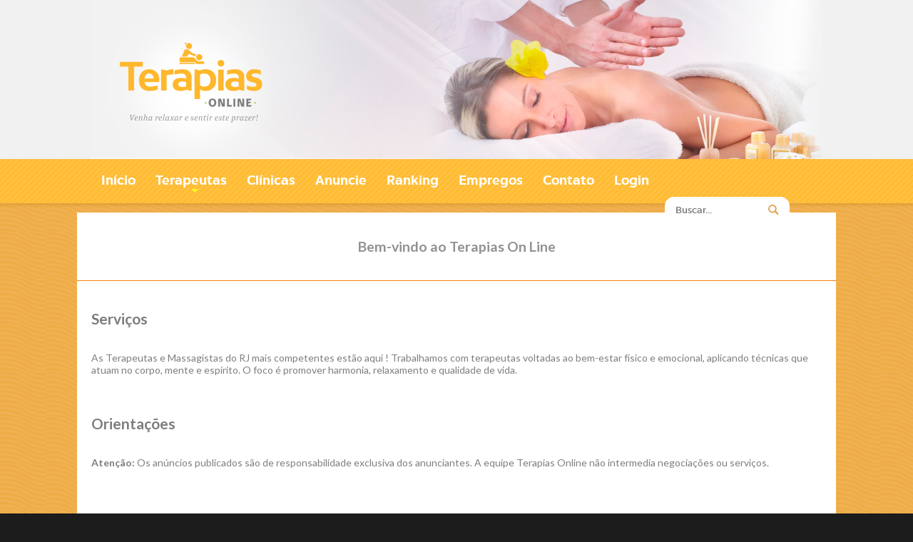

--- FILE ---
content_type: text/html; charset=UTF-8
request_url: https://terapiasonline.com.br/home
body_size: 5203
content:
<!DOCTYPE html>
<html lang="pt">
<head>
  <meta charset="UTF-8">
  <meta name="viewport" content="width=device-width, initial-scale=1.0">
  <meta name="google-site-verification" content="sEpEmAjuKUnFmQvJE5QNu86mlkWecWCIvfTdf_9sufk" />
  <meta name="robots" content="index, follow">
  <link rel="shortcut icon" href="favicon.png" type="image/x-icon">

  <title>Terapias On line RJ – Profissionais em massagem e bem-estar</title>
  <meta name="description" content="Encontre terapeutas e massagistas confiÃ¡veis no Rio de Janeiro. Atendimentos na Barra da Tijuca, Niterói, Ipanema, Copacabana e mais.">
  <!-- Removido meta keywords obsoleto -->
  <link rel="canonical" href="https://terapiasonline.com.br/">

  <!-- Google Analytics (Apenas gtag.js) -->
  <script async src="https://www.googletagmanager.com/gtag/js?id=G-1PD489153D"></script>
  <script>
    window.dataLayer = window.dataLayer || [];
    function gtag(){dataLayer.push(arguments);}
    gtag('js', new Date());
    gtag('config', 'G-1PD489153D');
  </script>

  <link rel="stylesheet" href="style.css?version=3.1">
  <link rel="stylesheet" href="css/sm-core-css.css?version=3.1">
  <link rel="stylesheet" href="css/sm-blue/sm-blue.css?version=3.1">
  <link href="https://fonts.googleapis.com/css?family=Lato:400,700,900,300,100&display=swap" rel="stylesheet">
  <link href="https://fonts.googleapis.com/css?family=Raleway:400,300,500,700,800&display=swap" rel="stylesheet">

  <script src="libs/jquery/jquery.js"></script>
  <script src="jquery.smartmenus.js"></script>
</head>
<body>
  <div class="toposite">
      <div class="content">
      
      <div class="logo">
        <a href="/home"><img src="/imagens/Logo-Terapias.png" alt="Terapeutas e Massagistas RJ - Terapiasonline.com.br"></a>
      </div>
      
      
      </div>
    </div>

  <div class="wrapertp fixed scrolling">
    
    <div class="header">
      
      <div class="content">
        
        
        <div class="menu">
        
        <!-- Mobile menu toggle button (hamburger/x icon) -->
<input id="main-menu-state" type="checkbox" />
<label class="main-menu-btn" for="main-menu-state">
  <span class="main-menu-btn-icon"> </span> Menu Principal
</label>
        
        
      <ul id="main-menu" class="sm sm-blue">
      
 <li><a href="/home">Início</a></li>

 <li><a href="/terapeutas">Terapeutas</a>
                     <ul>
                        <li><a href="https://terapiasonline.com.br/terapeutas/centro">Centro</a></li>
                        <li><a href="https://terapiasonline.com.br/terapeutas/zona-norte">Zona Norte</a></li>
                        <li><a href="https://terapiasonline.com.br/terapeutas/zona-sul">Zona Sul</a></li>
                        <li><a href="https://terapiasonline.com.br/terapeutas/zona-oeste">Zona Oeste</a></li>
                        <li><a href="https://terapiasonline.com.br/terapeutas/baixada">Baixada</a></li>
                        <li><a href="https://terapiasonline.com.br/terapeutas/niteroi">Niteroi</a></li>
                        <li><a href="https://terapiasonline.com.br/terapeutas/regiao-dos-lagos">Regiao dos Lagos</a></li>
                        <li><a href="https://terapiasonline.com.br/terapeutas/regiao-serrana">Regiao Serrana</a></li>
                        <li><a href="http://studio185.com.br/amantes.html">Massagem Sensual</a></li>

                     </ul></li>
 <li><a href="/clinicas">Clínicas</a></li>
 <li><a href="/anuncie">Anuncie</a></li>
 <li><a href="/ranking">Ranking</a></li>
 <li><a href="/empregos">Empregos</a></li>
 <li><a href="/contato">Contato</a></li>
 <li><a href="/login">Login</a></li>    

  <li class="pesquisa">
  
    <form action="/buscar" method="POST">
  <fieldset>
    <input type="text" class="pesquisarr" name="buscar" size="14" placeholder="Buscar...">
  <input type="submit" class="botaop" value=" ">
  </fieldset>
</form>
    
    </li>
 
</ul>


        </div>
        
      </div>
    </div>
  
  </div>

<main class="wrapergr">
  <section class="garotas">
    <header class="contentclinicas contentclinicas2">
      <h1 class="titulovitrine">Bem-vindo ao <b>Terapias On Line</b></h1>
    </header>

    <section class="contenthometera">
      <article class="blocoh">
        <h2>Servi&ccedil;os</h2>
        <p>As Terapeutas e Massagistas do RJ mais competentes est&atilde;o aqui ! Trabalhamos com terapeutas voltadas ao bem-estar f&iacute;sico e emocional, aplicando t&eacute;cnicas que atuam no corpo, mente e esp&iacute;rito. O foco &eacute; promover harmonia, relaxamento e qualidade de vida.</p>
      </article>

      <article class="blocoh">
        <h2>Orienta&ccedil;&otilde;es</h2>
        <p><strong>Aten&ccedil;&atilde;o:</strong> Os an&uacute;ncios publicados s&atilde;o de responsabilidade exclusiva dos anunciantes. A equipe Terapias Online n&atilde;o intermedia negocia&ccedil;&otilde;es ou servi&ccedil;os.</p>
      </article>
    </section>

    <section class="contentterapeutas">
      <div class="posts">
        <div class="listartera">
          <h2 class="titulovitrine">Novidades</h2>

    <div class='itemvariado'>
      <div class='imagemvariado'>
        <a href='ayla' title='Ayla' target='_blank'>
          <img loading='lazy' src='upload/1206/ayNOV1.jpg' alt='Foto da terapeuta Ayla' width='180' height='270'>
        </a>
      </div>
      <div class='titulovariado'>
        <h2 class='nometerap'>Ayla</h2>
        <h2 class='regiterap'>Niteroi / Botafogo / Barra</h2>
      </div>
    </div>
  
    <div class='itemvariado'>
      <div class='imagemvariado'>
        <a href='thaislifecastelo' title='Thais Life Castelo' target='_blank'>
          <img loading='lazy' src='upload/4028/ThaisCASJN1.JPG' alt='Foto da terapeuta Thais Life Castelo' width='180' height='270'>
        </a>
      </div>
      <div class='titulovariado'>
        <h2 class='nometerap'>Thais Life Castelo</h2>
        <h2 class='regiterap'>Centro - Castelo</h2>
      </div>
    </div>
  
    <div class='itemvariado'>
      <div class='imagemvariado'>
        <a href='fernandalifebotafogo' title='Fernanda Life Botafogo' target='_blank'>
          <img loading='lazy' src='upload/3727/FernandaBTJN1.JPG' alt='Foto da terapeuta Fernanda Life Botafogo' width='180' height='270'>
        </a>
      </div>
      <div class='titulovariado'>
        <h2 class='nometerap'>Fernanda Life Botafogo</h2>
        <h2 class='regiterap'>Botafogo</h2>
      </div>
    </div>
  
    <div class='itemvariado'>
      <div class='imagemvariado'>
        <a href='marcela' title='Marcela' target='_blank'>
          <img loading='lazy' src='upload/832/a1db6acb-9cff-44dd-96f0-5fb19a4a7823.jpg' alt='Foto da terapeuta Marcela' width='180' height='270'>
        </a>
      </div>
      <div class='titulovariado'>
        <h2 class='nometerap'>Marcela</h2>
        <h2 class='regiterap'>Copacabana</h2>
      </div>
    </div>
  
    <div class='itemvariado'>
      <div class='imagemvariado'>
        <a href='melissabrasileirinha' title='Melissa Brasileirinha' target='_blank'>
          <img loading='lazy' src='upload/4027/mb01.jpg' alt='Foto da terapeuta Melissa Brasileirinha' width='180' height='270'>
        </a>
      </div>
      <div class='titulovariado'>
        <h2 class='nometerap'>Melissa Brasileirinha</h2>
        <h2 class='regiterap'>Copacabana</h2>
      </div>
    </div>
  
    <div class='itemvariado'>
      <div class='imagemvariado'>
        <a href='lavinia' title='Lavinia' target='_blank'>
          <img loading='lazy' src='upload/1822/lavJL6.jpg' alt='Foto da terapeuta Lavinia' width='180' height='270'>
        </a>
      </div>
      <div class='titulovariado'>
        <h2 class='nometerap'>Lavinia</h2>
        <h2 class='regiterap'>Centro</h2>
      </div>
    </div>
  
    <div class='itemvariado'>
      <div class='imagemvariado'>
        <a href='thayza' title='Thayza' target='_blank'>
          <img loading='lazy' src='upload/3696/tDZ3.jpg' alt='Foto da terapeuta Thayza' width='180' height='270'>
        </a>
      </div>
      <div class='titulovariado'>
        <h2 class='nometerap'>Thayza</h2>
        <h2 class='regiterap'>Copacabana</h2>
      </div>
    </div>
  
    <div class='itemvariado'>
      <div class='imagemvariado'>
        <a href='nathylifejdoceanico' title='Nathy Life jd Oceanico' target='_blank'>
          <img loading='lazy' src='upload/3984/NathyJOJL1.JPG' alt='Foto da terapeuta Nathy Life jd Oceanico' width='180' height='270'>
        </a>
      </div>
      <div class='titulovariado'>
        <h2 class='nometerap'>Nathy Life jd Oceanico</h2>
        <h2 class='regiterap'>Barra - J. Oceanico</h2>
      </div>
    </div>
  
    <div class='itemvariado'>
      <div class='imagemvariado'>
        <a href='elisaliferecreio' title='Elisa Life Recreio' target='_blank'>
          <img loading='lazy' src='upload/3903/ElisaAMEOUT1.JPG' alt='Foto da terapeuta Elisa Life Recreio' width='180' height='270'>
        </a>
      </div>
      <div class='titulovariado'>
        <h2 class='nometerap'>Elisa Life Recreio</h2>
        <h2 class='regiterap'>Recreio dos Bandeirantes</h2>
      </div>
    </div>
  
    <div class='itemvariado'>
      <div class='imagemvariado'>
        <a href='tatyselene' title='Taty Selene' target='_blank'>
          <img loading='lazy' src='upload/3187/ttsOUT5.jpg' alt='Foto da terapeuta Taty Selene' width='180' height='270'>
        </a>
      </div>
      <div class='titulovariado'>
        <h2 class='nometerap'>Taty Selene</h2>
        <h2 class='regiterap'>Centro - Carioca</h2>
      </div>
    </div>
  
    <div class='itemvariado'>
      <div class='imagemvariado'>
        <a href='athenaselene' title='Athena Selene' target='_blank'>
          <img loading='lazy' src='upload/4024/atseDZ1.jpg' alt='Foto da terapeuta Athena Selene' width='180' height='270'>
        </a>
      </div>
      <div class='titulovariado'>
        <h2 class='nometerap'>Athena Selene</h2>
        <h2 class='regiterap'>Centro - Carioca</h2>
      </div>
    </div>
  
    <div class='itemvariado'>
      <div class='imagemvariado'>
        <a href='angelselene' title='Angel Selene' target='_blank'>
          <img loading='lazy' src='upload/3882/anseAB1.jpg' alt='Foto da terapeuta Angel Selene' width='180' height='270'>
        </a>
      </div>
      <div class='titulovariado'>
        <h2 class='nometerap'>Angel Selene</h2>
        <h2 class='regiterap'>Centro - Carioca</h2>
      </div>
    </div>
  
    <div class='itemvariado'>
      <div class='imagemvariado'>
        <a href='nathylifecopacabana' title='Nathy Life Copacabana' target='_blank'>
          <img loading='lazy' src='upload/4026/NathyCPJN1.JPG' alt='Foto da terapeuta Nathy Life Copacabana' width='180' height='270'>
        </a>
      </div>
      <div class='titulovariado'>
        <h2 class='nometerap'>Nathy Life Copacabana</h2>
        <h2 class='regiterap'>Copacabana</h2>
      </div>
    </div>
  
    <div class='itemvariado'>
      <div class='imagemvariado'>
        <a href='elba' title='Elba' target='_blank'>
          <img loading='lazy' src='upload/198/elJN3.jpg' alt='Foto da terapeuta Elba' width='180' height='270'>
        </a>
      </div>
      <div class='titulovariado'>
        <h2 class='nometerap'>Elba</h2>
        <h2 class='regiterap'>Centro</h2>
      </div>
    </div>
  
    <div class='itemvariado'>
      <div class='imagemvariado'>
        <a href='mirelashiva' title='Mirela Shiva' target='_blank'>
          <img loading='lazy' src='upload/3846/msJAN1.jpg' alt='Foto da terapeuta Mirela Shiva' width='180' height='270'>
        </a>
      </div>
      <div class='titulovariado'>
        <h2 class='nometerap'>Mirela Shiva</h2>
        <h2 class='regiterap'>Centro / Niteroi</h2>
      </div>
    </div>
  
    <div class='itemvariado'>
      <div class='imagemvariado'>
        <a href='joycelifecastelo' title='Joyce Life Castelo' target='_blank'>
          <img loading='lazy' src='upload/4001/JoyceCSTOU1.JPG' alt='Foto da terapeuta Joyce Life Castelo' width='180' height='270'>
        </a>
      </div>
      <div class='titulovariado'>
        <h2 class='nometerap'>Joyce Life Castelo</h2>
        <h2 class='regiterap'>Castelo</h2>
      </div>
    </div>
  
    <div class='itemvariado'>
      <div class='imagemvariado'>
        <a href='gabrielalifeipanerma' title='Gabriela Life Ipanerma' target='_blank'>
          <img loading='lazy' src='upload/3576/GabrielaIPAMA1.jpg' alt='Foto da terapeuta Gabriela Life Ipanerma' width='180' height='270'>
        </a>
      </div>
      <div class='titulovariado'>
        <h2 class='nometerap'>Gabriela Life Ipanerma</h2>
        <h2 class='regiterap'>Ipanema</h2>
      </div>
    </div>
  
    <div class='itemvariado'>
      <div class='imagemvariado'>
        <a href='ingridlifebotafogo' title='Ingrid Life Botafogo' target='_blank'>
          <img loading='lazy' src='upload/4017/IngridTJCNOV1.JPG' alt='Foto da terapeuta Ingrid Life Botafogo' width='180' height='270'>
        </a>
      </div>
      <div class='titulovariado'>
        <h2 class='nometerap'>Ingrid Life Botafogo</h2>
        <h2 class='regiterap'>Botafogo</h2>
      </div>
    </div>
  
    <div class='itemvariado'>
      <div class='imagemvariado'>
        <a href='leticialifebotafogo' title='Leticia Life Botafogo' target='_blank'>
          <img loading='lazy' src='upload/3161/LeticiaTJJAN01.jpg' alt='Foto da terapeuta Leticia Life Botafogo' width='180' height='270'>
        </a>
      </div>
      <div class='titulovariado'>
        <h2 class='nometerap'>Leticia Life Botafogo</h2>
        <h2 class='regiterap'>Botafogo</h2>
      </div>
    </div>
  
    <div class='itemvariado'>
      <div class='imagemvariado'>
        <a href='debora' title='Debora' target='_blank'>
          <img loading='lazy' src='upload/382/MSS_5570.jpg' alt='Foto da terapeuta Debora' width='180' height='270'>
        </a>
      </div>
      <div class='titulovariado'>
        <h2 class='nometerap'>Debora</h2>
        <h2 class='regiterap'>Centro - Cinelandia</h2>
      </div>
    </div>
  
    <div class='itemvariado'>
      <div class='imagemvariado'>
        <a href='fabilifejdoceanico' title='Fabi Life Jd Oceanico' target='_blank'>
          <img loading='lazy' src='upload/4025/FabiJODZ1.JPG' alt='Foto da terapeuta Fabi Life Jd Oceanico' width='180' height='270'>
        </a>
      </div>
      <div class='titulovariado'>
        <h2 class='nometerap'>Fabi Life Jd Oceanico</h2>
        <h2 class='regiterap'>Barra - J. Oceanico</h2>
      </div>
    </div>
  
    <div class='itemvariado'>
      <div class='imagemvariado'>
        <a href='isislifeamericas' title='Isis Life Americas' target='_blank'>
          <img loading='lazy' src='upload/2198/IsisAMDZ01.JPG' alt='Foto da terapeuta Isis Life Americas' width='180' height='270'>
        </a>
      </div>
      <div class='titulovariado'>
        <h2 class='nometerap'>Isis Life Americas</h2>
        <h2 class='regiterap'>Barra - Americas</h2>
      </div>
    </div>
  
    <div class='itemvariado'>
      <div class='imagemvariado'>
        <a href='vitorialifeamericas' title='Vitoria Life Americas' target='_blank'>
          <img loading='lazy' src='upload/3933/VitoriaTJCOUT1.JPG' alt='Foto da terapeuta Vitoria Life Americas' width='180' height='270'>
        </a>
      </div>
      <div class='titulovariado'>
        <h2 class='nometerap'>Vitoria Life Americas</h2>
        <h2 class='regiterap'>Barra - Americas</h2>
      </div>
    </div>
  
    <div class='itemvariado'>
      <div class='imagemvariado'>
        <a href='mayaralifeipanema' title='Mayara Life Ipanema' target='_blank'>
          <img loading='lazy' src='upload/3995/MayaraIPAAG1.JPG' alt='Foto da terapeuta Mayara Life Ipanema' width='180' height='270'>
        </a>
      </div>
      <div class='titulovariado'>
        <h2 class='nometerap'>Mayara Life Ipanema</h2>
        <h2 class='regiterap'>Ipanema</h2>
      </div>
    </div>
  
    <div class='itemvariado'>
      <div class='imagemvariado'>
        <a href='viclifeamericas' title='Vic Life Americas' target='_blank'>
          <img loading='lazy' src='upload/4023/VicBADZ1.JPG' alt='Foto da terapeuta Vic Life Americas' width='180' height='270'>
        </a>
      </div>
      <div class='titulovariado'>
        <h2 class='nometerap'>Vic Life Americas</h2>
        <h2 class='regiterap'>Barra - Americas</h2>
      </div>
    </div>
  
    <div class='itemvariado'>
      <div class='imagemvariado'>
        <a href='marialifecastelo' title='Maria Life Castelo' target='_blank'>
          <img loading='lazy' src='upload/4018/MariaCASDZ1.JPG' alt='Foto da terapeuta Maria Life Castelo' width='180' height='270'>
        </a>
      </div>
      <div class='titulovariado'>
        <h2 class='nometerap'>Maria Life Castelo</h2>
        <h2 class='regiterap'>Centro - Castelo</h2>
      </div>
    </div>
  
    <div class='itemvariado'>
      <div class='imagemvariado'>
        <a href='jackelifeipanema' title='Jacke Life Ipanema' target='_blank'>
          <img loading='lazy' src='upload/3888/JackeIPADZ1.JPG' alt='Foto da terapeuta Jacke Life Ipanema' width='180' height='270'>
        </a>
      </div>
      <div class='titulovariado'>
        <h2 class='nometerap'>Jacke Life Ipanema</h2>
        <h2 class='regiterap'>Ipanema</h2>
      </div>
    </div>
  
    <div class='itemvariado'>
      <div class='imagemvariado'>
        <a href='larashiva' title='Lara Shiva' target='_blank'>
          <img loading='lazy' src='upload/1397/lsDZ5.jpg' alt='Foto da terapeuta Lara Shiva' width='180' height='270'>
        </a>
      </div>
      <div class='titulovariado'>
        <h2 class='nometerap'>Lara Shiva</h2>
        <h2 class='regiterap'>Centro</h2>
      </div>
    </div>
  
    <div class='itemvariado'>
      <div class='imagemvariado'>
        <a href='sandrashiva' title='Sandra Shiva' target='_blank'>
          <img loading='lazy' src='upload/1364/ssDZ5.jpg' alt='Foto da terapeuta Sandra Shiva' width='180' height='270'>
        </a>
      </div>
      <div class='titulovariado'>
        <h2 class='nometerap'>Sandra Shiva</h2>
        <h2 class='regiterap'>Centro / Copacabana</h2>
      </div>
    </div>
  
    <div class='itemvariado'>
      <div class='imagemvariado'>
        <a href='roseshiva' title='Rose Shiva' target='_blank'>
          <img loading='lazy' src='upload/1415/rsDZ1.jpg' alt='Foto da terapeuta Rose Shiva' width='180' height='270'>
        </a>
      </div>
      <div class='titulovariado'>
        <h2 class='nometerap'>Rose Shiva</h2>
        <h2 class='regiterap'>Centro / Copacabana</h2>
      </div>
    </div>
  
    <div class='itemvariado'>
      <div class='imagemvariado'>
        <a href='livialifejdoceanico' title='Livia Life Jd Oceanico' target='_blank'>
          <img loading='lazy' src='upload/3714/LiviaTJMR1.jpg' alt='Foto da terapeuta Livia Life Jd Oceanico' width='180' height='270'>
        </a>
      </div>
      <div class='titulovariado'>
        <h2 class='nometerap'>Livia Life Jd Oceanico</h2>
        <h2 class='regiterap'>Barra - J. Oceanico</h2>
      </div>
    </div>
  
    <div class='itemvariado'>
      <div class='imagemvariado'>
        <a href='bebelterapeuta' title='Bebel Terapeuta' target='_blank'>
          <img loading='lazy' src='upload/136/DSC_5511.jpg' alt='Foto da terapeuta Bebel Terapeuta' width='180' height='270'>
        </a>
      </div>
      <div class='titulovariado'>
        <h2 class='nometerap'>Bebel Terapeuta</h2>
        <h2 class='regiterap'>Copacabana</h2>
      </div>
    </div>
  
    <div class='itemvariado'>
      <div class='imagemvariado'>
        <a href='adrianalifecarioca' title='Adriana Life Carioca' target='_blank'>
          <img loading='lazy' src='upload/4020/AdrianaCARNV1.JPG' alt='Foto da terapeuta Adriana Life Carioca' width='180' height='270'>
        </a>
      </div>
      <div class='titulovariado'>
        <h2 class='nometerap'>Adriana Life Carioca</h2>
        <h2 class='regiterap'>Centro - Carioca</h2>
      </div>
    </div>
  
    <div class='itemvariado'>
      <div class='imagemvariado'>
        <a href='joycelifecarioca' title='Joyce Life Carioca' target='_blank'>
          <img loading='lazy' src='upload/3985/JoyceCRNV1.JPG' alt='Foto da terapeuta Joyce Life Carioca' width='180' height='270'>
        </a>
      </div>
      <div class='titulovariado'>
        <h2 class='nometerap'>Joyce Life Carioca</h2>
        <h2 class='regiterap'>Centro - Carioca</h2>
      </div>
    </div>
  
    <div class='itemvariado'>
      <div class='imagemvariado'>
        <a href='lualiferecreio' title='Lua Life Recreio' target='_blank'>
          <img loading='lazy' src='upload/3470/LuaRECOUT1.JPG' alt='Foto da terapeuta Lua Life Recreio' width='180' height='270'>
        </a>
      </div>
      <div class='titulovariado'>
        <h2 class='nometerap'>Lua Life Recreio</h2>
        <h2 class='regiterap'>Recreio dos Bandeirantes</h2>
      </div>
    </div>
  
    <div class='itemvariado'>
      <div class='imagemvariado'>
        <a href='mel' title='Mel' target='_blank'>
          <img loading='lazy' src='upload/2061/_MSS6329.jpg' alt='Foto da terapeuta Mel' width='180' height='270'>
        </a>
      </div>
      <div class='titulovariado'>
        <h2 class='nometerap'>Mel</h2>
        <h2 class='regiterap'>Barra</h2>
      </div>
    </div>
  
    <div class='itemvariado'>
      <div class='imagemvariado'>
        <a href='jullyshanti' title='Jully Shanti' target='_blank'>
          <img loading='lazy' src='upload/2361/juMA3.jpg' alt='Foto da terapeuta Jully Shanti' width='180' height='270'>
        </a>
      </div>
      <div class='titulovariado'>
        <h2 class='nometerap'>Jully Shanti</h2>
        <h2 class='regiterap'>Centro - Carioca</h2>
      </div>
    </div>
  
    <div class='itemvariado'>
      <div class='imagemvariado'>
        <a href='anaclaralifeamericas' title='Ana Clara Life Americas' target='_blank'>
          <img loading='lazy' src='upload/4015/AnaClaraAMEOUT1.JPG' alt='Foto da terapeuta Ana Clara Life Americas' width='180' height='270'>
        </a>
      </div>
      <div class='titulovariado'>
        <h2 class='nometerap'>Ana Clara Life Americas</h2>
        <h2 class='regiterap'>Barra - Americas</h2>
      </div>
    </div>
  
    <div class='itemvariado'>
      <div class='imagemvariado'>
        <a href='brunalifeipanema' title='Bruna Life Ipanema' target='_blank'>
          <img loading='lazy' src='upload/2772/BrunaBTFGDEZ1.jpg' alt='Foto da terapeuta Bruna Life Ipanema' width='180' height='270'>
        </a>
      </div>
      <div class='titulovariado'>
        <h2 class='nometerap'>Bruna Life Ipanema</h2>
        <h2 class='regiterap'>Ipanema</h2>
      </div>
    </div>
  
    <div class='itemvariado'>
      <div class='imagemvariado'>
        <a href='victorialifeipanema' title='Victoria Life Ipanema' target='_blank'>
          <img loading='lazy' src='upload/3596/VictoriaNTOUT1.jpg' alt='Foto da terapeuta Victoria Life Ipanema' width='180' height='270'>
        </a>
      </div>
      <div class='titulovariado'>
        <h2 class='nometerap'>Victoria Life Ipanema</h2>
        <h2 class='regiterap'>Ipanema</h2>
      </div>
    </div>
  
    <div class='itemvariado'>
      <div class='imagemvariado'>
        <a href='sabrinalifebotafogo' title='Sabrina Life Botafogo' target='_blank'>
          <img loading='lazy' src='upload/2951/SabrinaBTAB1.JPG' alt='Foto da terapeuta Sabrina Life Botafogo' width='180' height='270'>
        </a>
      </div>
      <div class='titulovariado'>
        <h2 class='nometerap'>Sabrina Life Botafogo</h2>
        <h2 class='regiterap'>Botafogo</h2>
      </div>
    </div>
  
    <div class='itemvariado'>
      <div class='imagemvariado'>
        <a href='mellifecastelo' title='Mel Life Castelo' target='_blank'>
          <img loading='lazy' src='upload/3954/MelCSTOU1.JPG' alt='Foto da terapeuta Mel Life Castelo' width='180' height='270'>
        </a>
      </div>
      <div class='titulovariado'>
        <h2 class='nometerap'>Mel Life Castelo</h2>
        <h2 class='regiterap'>Centro - Castelo</h2>
      </div>
    </div>
  
    <div class='itemvariado'>
      <div class='imagemvariado'>
        <a href='erikalifecastelo' title='Erika Life Castelo' target='_blank'>
          <img loading='lazy' src='upload/3783/ErikaCCJN1.jpg' alt='Foto da terapeuta Erika Life Castelo' width='180' height='270'>
        </a>
      </div>
      <div class='titulovariado'>
        <h2 class='nometerap'>Erika Life Castelo</h2>
        <h2 class='regiterap'>Centro - Castelo</h2>
      </div>
    </div>
  
    <div class='itemvariado'>
      <div class='imagemvariado'>
        <a href='brendalifecopacabana' title='Brenda Life Copacabana' target='_blank'>
          <img loading='lazy' src='upload/4012/BrendaCPBNOUT1.JPG' alt='Foto da terapeuta Brenda Life Copacabana' width='180' height='270'>
        </a>
      </div>
      <div class='titulovariado'>
        <h2 class='nometerap'>Brenda Life Copacabana</h2>
        <h2 class='regiterap'>Copacabana</h2>
      </div>
    </div>
  
    <div class='itemvariado'>
      <div class='imagemvariado'>
        <a href='ranilifeniteroi' title='Rani Life Niteroi' target='_blank'>
          <img loading='lazy' src='upload/4011/RaniNITOUT1.JPG' alt='Foto da terapeuta Rani Life Niteroi' width='180' height='270'>
        </a>
      </div>
      <div class='titulovariado'>
        <h2 class='nometerap'>Rani Life Niteroi</h2>
        <h2 class='regiterap'>Centro Niteroi</h2>
      </div>
    </div>
  
    <div class='itemvariado'>
      <div class='imagemvariado'>
        <a href='luanalifecastelo' title='Luana Life Castelo' target='_blank'>
          <img loading='lazy' src='upload/473/LuanaCCMA1.jpg' alt='Foto da terapeuta Luana Life Castelo' width='180' height='270'>
        </a>
      </div>
      <div class='titulovariado'>
        <h2 class='nometerap'>Luana Life Castelo</h2>
        <h2 class='regiterap'>Centro - Castelo</h2>
      </div>
    </div>
  
    <div class='itemvariado'>
      <div class='imagemvariado'>
        <a href='maylifejdoceanico' title='May Life Jd Oceanico' target='_blank'>
          <img loading='lazy' src='upload/3801/MayJOOUT1.JPG' alt='Foto da terapeuta May Life Jd Oceanico' width='180' height='270'>
        </a>
      </div>
      <div class='titulovariado'>
        <h2 class='nometerap'>May Life Jd Oceanico</h2>
        <h2 class='regiterap'>Barra - J. Oceanico</h2>
      </div>
    </div>
  
    <div class='itemvariado'>
      <div class='imagemvariado'>
        <a href='ninalifeipanema' title='Nina Life Ipanema' target='_blank'>
          <img loading='lazy' src='upload/3986/NinaIPASET1.JPG' alt='Foto da terapeuta Nina Life Ipanema' width='180' height='270'>
        </a>
      </div>
      <div class='titulovariado'>
        <h2 class='nometerap'>Nina Life Ipanema</h2>
        <h2 class='regiterap'>Ipanema</h2>
      </div>
    </div>
  
    <div class='itemvariado'>
      <div class='imagemvariado'>
        <a href='brunalifetijuca' title='Bruna Life Tijuca' target='_blank'>
          <img loading='lazy' src='upload/3936/BrunaCPAB1.JPG' alt='Foto da terapeuta Bruna Life Tijuca' width='180' height='270'>
        </a>
      </div>
      <div class='titulovariado'>
        <h2 class='nometerap'>Bruna Life Tijuca</h2>
        <h2 class='regiterap'>Tijuca</h2>
      </div>
    </div>
  
    <div class='itemvariado'>
      <div class='imagemvariado'>
        <a href='jeniferlifeniteroi' title='Jenifer Life Niteroi' target='_blank'>
          <img loading='lazy' src='upload/4002/JeniferNITSET1.JPG' alt='Foto da terapeuta Jenifer Life Niteroi' width='180' height='270'>
        </a>
      </div>
      <div class='titulovariado'>
        <h2 class='nometerap'>Jenifer Life Niteroi</h2>
        <h2 class='regiterap'>Centro Niteroi</h2>
      </div>
    </div>
  
    <div class='itemvariado'>
      <div class='imagemvariado'>
        <a href='thamireslifeipanema' title='Thamires Life Ipanema' target='_blank'>
          <img loading='lazy' src='upload/3980/ThamiresRECJL1.JPG' alt='Foto da terapeuta Thamires Life Ipanema' width='180' height='270'>
        </a>
      </div>
      <div class='titulovariado'>
        <h2 class='nometerap'>Thamires Life Ipanema</h2>
        <h2 class='regiterap'>Ipanema</h2>
      </div>
    </div>
  
    <div class='itemvariado'>
      <div class='imagemvariado'>
        <a href='fabilifeipanema' title='Fabi Life Ipanema' target='_blank'>
          <img loading='lazy' src='upload/3777/FabiIPMA1.jpg' alt='Foto da terapeuta Fabi Life Ipanema' width='180' height='270'>
        </a>
      </div>
      <div class='titulovariado'>
        <h2 class='nometerap'>Fabi Life Ipanema</h2>
        <h2 class='regiterap'>Ipanema</h2>
      </div>
    </div>
  
    <div class='itemvariado'>
      <div class='imagemvariado'>
        <a href='natalialifebotafogo' title='Natalia Life Botafogo' target='_blank'>
          <img loading='lazy' src='upload/3284/NataliaBTFGJL1.jpg' alt='Foto da terapeuta Natalia Life Botafogo' width='180' height='270'>
        </a>
      </div>
      <div class='titulovariado'>
        <h2 class='nometerap'>Natalia Life Botafogo</h2>
        <h2 class='regiterap'>Botafogo</h2>
      </div>
    </div>
  
    <div class='itemvariado'>
      <div class='imagemvariado'>
        <a href='dudalifecopacabana' title='Duda Life Copacabana' target='_blank'>
          <img loading='lazy' src='upload/3806/DudaCPBAB1.jpg' alt='Foto da terapeuta Duda Life Copacabana' width='180' height='270'>
        </a>
      </div>
      <div class='titulovariado'>
        <h2 class='nometerap'>Duda Life Copacabana</h2>
        <h2 class='regiterap'>Copacabana</h2>
      </div>
    </div>
  
    <div class='itemvariado'>
      <div class='imagemvariado'>
        <a href='samiralifecastelo' title='Samira Life Castelo' target='_blank'>
          <img loading='lazy' src='upload/3510/SamiraCPFV1.jpg' alt='Foto da terapeuta Samira Life Castelo' width='180' height='270'>
        </a>
      </div>
      <div class='titulovariado'>
        <h2 class='nometerap'>Samira Life Castelo</h2>
        <h2 class='regiterap'>Centro - Castelo</h2>
      </div>
    </div>
  
    <div class='itemvariado'>
      <div class='imagemvariado'>
        <a href='giolifecarioca' title='Gio Life Carioca' target='_blank'>
          <img loading='lazy' src='upload/3857/Gio1.JPG' alt='Foto da terapeuta Gio Life Carioca' width='180' height='270'>
        </a>
      </div>
      <div class='titulovariado'>
        <h2 class='nometerap'>Gio Life Carioca</h2>
        <h2 class='regiterap'>Centro - Carioca</h2>
      </div>
    </div>
  
    <div class='itemvariado'>
      <div class='imagemvariado'>
        <a href='isabellelifecarioca' title='Isabelle Life Carioca' target='_blank'>
          <img loading='lazy' src='upload/3523/IsabelleCARFV1.JPG' alt='Foto da terapeuta Isabelle Life Carioca' width='180' height='270'>
        </a>
      </div>
      <div class='titulovariado'>
        <h2 class='nometerap'>Isabelle Life Carioca</h2>
        <h2 class='regiterap'>Centro - Carioca</h2>
      </div>
    </div>
  
    <div class='itemvariado'>
      <div class='imagemvariado'>
        <a href='ellenlifebotafogo' title='Ellen Life Botafogo' target='_blank'>
          <img loading='lazy' src='upload/2967/EllenLFAGO1.jpg' alt='Foto da terapeuta Ellen Life Botafogo' width='180' height='270'>
        </a>
      </div>
      <div class='titulovariado'>
        <h2 class='nometerap'>Ellen Life Botafogo</h2>
        <h2 class='regiterap'>Botafogo</h2>
      </div>
    </div>
  
    <div class='itemvariado'>
      <div class='imagemvariado'>
        <a href='patriciafonseca' title='Patricia Fonseca' target='_blank'>
          <img loading='lazy' src='upload/86/_MSS2983.jpg' alt='Foto da terapeuta Patricia Fonseca' width='180' height='270'>
        </a>
      </div>
      <div class='titulovariado'>
        <h2 class='nometerap'>Patricia Fonseca</h2>
        <h2 class='regiterap'>Centro</h2>
      </div>
    </div>
  
    <div class='itemvariado'>
      <div class='imagemvariado'>
        <a href='vivianlifejdoceanico' title='Vivian Life Jd Oceanico' target='_blank'>
          <img loading='lazy' src='upload/3892/VivianJOAB1.JPG' alt='Foto da terapeuta Vivian Life Jd Oceanico' width='180' height='270'>
        </a>
      </div>
      <div class='titulovariado'>
        <h2 class='nometerap'>Vivian Life Jd Oceanico</h2>
        <h2 class='regiterap'>Barra - J. Oceanico</h2>
      </div>
    </div>
  
    <div class='itemvariado'>
      <div class='imagemvariado'>
        <a href='leticialiferecreio' title='Leticia Life Recreio' target='_blank'>
          <img loading='lazy' src='upload/3671/LeticiaRECOUT1.JPG' alt='Foto da terapeuta Leticia Life Recreio' width='180' height='270'>
        </a>
      </div>
      <div class='titulovariado'>
        <h2 class='nometerap'>Leticia Life Recreio</h2>
        <h2 class='regiterap'>Recreio dos Bandeirantes</h2>
      </div>
    </div>
  
    <div class='itemvariado'>
      <div class='imagemvariado'>
        <a href='veronicalifecarioca' title='Veronica Life Carioca' target='_blank'>
          <img loading='lazy' src='upload/3316/Veronica1CRCOUT.JPG' alt='Foto da terapeuta Veronica Life Carioca' width='180' height='270'>
        </a>
      </div>
      <div class='titulovariado'>
        <h2 class='nometerap'>Veronica Life Carioca</h2>
        <h2 class='regiterap'>Centro - Carioca</h2>
      </div>
    </div>
  
    <div class='itemvariado'>
      <div class='imagemvariado'>
        <a href='linelifebotafogo' title='Line Life Botafogo' target='_blank'>
          <img loading='lazy' src='upload/1609/LineBTAG1.jpg' alt='Foto da terapeuta Line Life Botafogo' width='180' height='270'>
        </a>
      </div>
      <div class='titulovariado'>
        <h2 class='nometerap'>Line Life Botafogo</h2>
        <h2 class='regiterap'>Botafogo</h2>
      </div>
    </div>
  
    <div class='itemvariado'>
      <div class='imagemvariado'>
        <a href='marcelalifeniteroi' title='Marcela Life Niteroi' target='_blank'>
          <img loading='lazy' src='upload/3700/MarcelaNTFV1.jpg' alt='Foto da terapeuta Marcela Life Niteroi' width='180' height='270'>
        </a>
      </div>
      <div class='titulovariado'>
        <h2 class='nometerap'>Marcela Life Niteroi</h2>
        <h2 class='regiterap'>Centro Niteroi</h2>
      </div>
    </div>
          </div>
        <a href="terapeutas"><img src="imagens/verm.png" alt="Ver mais terapeutas"></a>
      </div>
    </section>
  </section>
</main>

<div class="wraperfot" style="z-index:2; position:relative;">
   <div class="footer">
      <div class="content">
         <div class="flogo">
            <a href="https://www.terapiasonline.com.br/home"><img src="./imagens/Logo-Rodape-Terapias.png" alt="Terapeutas e Massagistas RJ - Terapiasonline.com.br"></a>
            <p>2016, Direitos Reservados.</p>
         </div>
         <div class="flinks">
            <p>Links Úteis</p>
            <ul>
               <li><a href="https://www.terapiasonline.com.br/home">Início</a></li>
               <li><a href="https://www.terapiasonline.com.br/terapeutas">Terapeutas</a></li>
               <li><a href="https://www.terapiasonline.com.br/clinicas">Clínicas</a></li>
               <li><a href="https://www.terapiasonline.com.br/anuncie">Anuncie</a></li>
               <li><a href="https://www.terapiasonline.com.br/ranking">Ranking</a></li>
               <li><a href="https://www.terapiasonline.com.br/contato">Contato</a></li>
               <li><a href="https://www.terapiasonline.com.br/login">Login</a></li>
            </ul>
         </div>
      </div>
   </div>
</div>
<div class="wraperav" style="z-index:2; position:relative;">
   <div class="aviso">
      <div class="content">
         <h1 style="font-size:14px;">terapeutas rj, massagistas rj, clinicas e casa de massoterapia, terapias online, massagem, niteroi, centro, copacabana, ilha do governador, copabacana, barra da tijuca, ipanema, centro, zona sul, massagem completa, massagem relaxante, rio de janeiro, massagem estetica rj, centro massagem.</h1>
      </div>
   </div>
</div>

<script>
$(function() {
  $('#main-menu').smartmenus();

  var $mainMenuState = $('#main-menu-state');
  if ($mainMenuState.length) {
    $mainMenuState.change(function() {
      var $menu = $('#main-menu');
      if (this.checked) {
        $menu.hide().slideDown(250, function() { $menu.css('display', ''); });
      } else {
        $menu.show().slideUp(250, function() { $menu.css('display', ''); });
      }
    });

    $(window).on('beforeunload unload', function() {
      if ($mainMenuState[0].checked) {
        $mainMenuState[0].click();
      }
    });
  }
});
</script>
</body>
</html>

--- FILE ---
content_type: text/css
request_url: https://terapiasonline.com.br/style.css?version=3.1
body_size: 9235
content:
/*
	Nome do Tema: Terapias Online
	Descrição: Tema para o portal Terapias Online
	Versão: 1.0
	Autor: Felipe Martins (Studio Bebop)
	Email: maaartins@gmail.com
	Portfólio: https://bebopsites.com.br
*/

.zoom {
    overflow: hidden;
}

.zoom img {
    max-width: 100%;
    -moz-transition: all 0.3s;
    -webkit-transition: all 0.3s;
    transition: all 0.3s;
}

.zoom:hover img {
    -moz-transform: scale(1.1);
    -webkit-transform: scale(1.1);
    transform: scale(1.1);
}
        
html { margin-top: 0px !important; -webkit-text-size-adjust: 100%;}

body {
 font-family: 'Lato', 'Chronica Medium', sans-serif;
 font-weight: 400;
 -webkit-font-smoothing:subpixel-antialiased;
 font-size: 13px;
 color: #919191;
 background-color: #1c1c1c;
 background-image: url("imagens/bgsite.png");
 background-repeat: repeat;
 margin: 0px;
 margin-top: 0px !important;
 padding: 0px;

}

::selection {
	background: #fdbc49; /* Safari */
	color: #fff;
	}
::-moz-selection {
	background: #fdbc49; /* Firefox */
	color: #fff;
}



@font-face {
 	font-family: 'Chronica Black';
    src: url('fontes/chronicapro-black-webfont.woff2') format('woff2'),
         url('fontes/chronicapro-black-webfont.woff') format('woff');
    font-weight: normal;
    font-style: normal;

}


@font-face {
	font-family: 'Chronica Bold';
    src: url('fontes/chronicapro-bold-webfont.woff2') format('woff2'),
         url('fontes/chronicapro-bold-webfont.woff') format('woff');
    font-weight: normal;
    font-style: normal;
}




@font-face {
	font-family: 'Chronica Heavy';
    src: url('fontes/chronicapro-heavy-webfont.woff2') format('woff2'),
         url('fontes/chronicapro-heavy-webfont.woff') format('woff');
    font-weight: normal;
    font-style: normal;
}


@font-face {
	font-family: 'Chronica Light';
    src: url('fontes/chronicapro-light-webfont.woff2') format('woff2'),
         url('fontes/chronicapro-light-webfont.woff') format('woff');
    font-weight: normal;
    font-style: normal;
}


@font-face {
	font-family: 'Chronica Medium';
    src: url('fontes/chronicapro-medium-webfont.woff2') format('woff2'),
         url('fontes/chronicapro-medium-webfont.woff') format('woff');
    font-weight: normal;
    font-style: normal;
}


@font-face {
	font-family: 'Chronica Thin';
    src: url('fontes/chronicapro-thin-webfont.woff2') format('woff2'),
         url('fontes/chronicapro-thin-webfont.woff') format('woff');
    font-weight: normal;
    font-style: normal;
}


@font-face {
	font-family: 'Chronica Ultra';
    src: url('fontes/chronicapro-ultralight-webfont.woff2') format('woff2'),
         url('fontes/chronicapro-ultralight-webfont.woff') format('woff');
    font-weight: normal;
    font-style: normal;
}




a {
 text-decoration: none;
 color: #fa9049;
-webkit-transition: all 0.3s ease;
-moz-transition: all 0.3s ease;
-ms-transition: all 0.3s ease;
-o-transition: all 0.3s ease;
transition: all 0.3s ease;
}

a:hover {
 color: #faa049;
}

img {
 border: 0px;
}


/* Header */


.toposite  {
  display:flex;
 flex-grow: 1;
 background-color: #f1f1f1;
}

.toposite .content {
 display:flex;
flex-direction: row ;
 margin: 0 auto;
 max-width: 1024px;
 flex-grow: 1;
 flex-wrap: nowrap;
 flex-direction: row;
 height: 223px;
 background-image: url("imagens/bg.jpg");
 background-repeat: no-repeat;
 background-position: center;
}

.toposite .content .logo{
	margin: 60px 0 0 40px;
 width: 200px;
 height: 112px;
  background: transparent;
 background-position: 0px 0;
}



.toposite .content .links{
 display:flex;
}

.toposite .content .links ul{
 margin: 110px 0 0 0;
 padding: 0px;
 list-style: none;
}

.toposite .content .links ul li{
 margin: 0px 30px 0 20px;
 padding: 0px;
 font-family: 'cavalierbook';
 text-transform: uppercase;
 color: #fff;
 font-size: 26px;
 list-style: none;
 float: left;
}

.toposite .content .links ul li a{
 color: #fff;
}


.toposite .content .links ul li a:hover{
 color: #fff;
 border-bottom: 6px #da6c0c solid;
}

.wrapertp {
 display:flex;
}

.wrapertp .header  {
 flex-grow: 1;

 background-image: url("imagens/menubg.png");
 background-repeat: repeat-x;
}

.wrapertp .header .content {
 display:flex;
flex-direction: row ;
 margin: 0 auto;
 max-width: 1024px;
 flex-grow: 1;
 flex-wrap: nowrap;
 flex-direction: row;
 padding: 0px;
}


.wrapertp .header .content .menu {
 flex: 3;
 height: 65px;
 padding: 10px 0 0 0;
 background-position: 8px 10px;
}

.wrapertp .header .content .menu  form a{
 font-size: 11px;
}

.wrapertp .header .content .menu  fieldset{
 border: 0px;
 margin: 0px 0 10px 0 ;
}


.wrapertp .header .content .menu  input.pesquisarr{
float: left;
 border: 0px;
 outline: 0px; height: 38px;
 padding: 0 10px 0 15px ;
 font-size: 13px;
 min-width: 140px;
 max-width: 140px;
-webkit-border-radius: 13px 0 0 13px;
border-radius: 13px 0 0 13px;-webkit-appearance: none;
color: #828282;	font-family: 'Chronica Medium';
-webkit-appearance: none;
}

.wrapertp .header .content .menu  input.botaop{
 border: 0px;
 margin: 0 0 0 -3px;-webkit-appearance: none;
 float: left;
 outline: 0px;
 color: #fff;
 font-family: 'Chronica Black';
 cursor: pointer;
 text-transform: uppercase;
 padding: 0px 0 ;
 width: 38px;
 height: 38px;
 -webkit-border-radius: 0 13px 13px 0;
 border-radius: 0 13px 13px 0;
 background: #fff;
 background-image: url("imagens/pesquisabt.png");
 background-repeat: no-repeat;
 background-position: 8px 10px;
 -webkit-appearance: none;
}



.wrapertp .header .content .menu  input.botaop:hover{
 background: #e7e7e7;
 background-image: url("imagens/pesquisabt.png");
 background-repeat: no-repeat;
 background-position: 8px 10px;
 -webkit-appearance: none;
}


.wrapertp .header .content .menu input.w3-input  {

 background: #fff;
 border: 1px #d5d5d5 solid;
 font-size: 12px;
 display: flex;
 color: #575757;
 margin: 10px 0 0 0 ;
 padding: 12px 30px 12px 10px;
 -webkit-appearance: none;
}

.wrapertp .header .content .menu input.enviar  {
 cursor: pointer;
 background: #ff850d;
 border: 0px;
 margin: 10px auto 0 auto ;
 text-transform: uppercase;
 font-size: 14px;
 padding: 12px 20px;
 font-family: 'Lato', Arial, sans-serif;
-webkit-border-radius: 3px 3px 3px 3px;
border-radius: 3px 3px 3px 3px;
 font-weight:800;
 color: #fff;
 -webkit-appearance: none;
 -webkit-appearance: none;
}



.main-menu-btn {
  position: relative;
  display: inline-block;
  width: 28px;
  height: 28px;
  text-indent: 28px;
  white-space: nowrap;
 text-transform: uppercase;
  cursor: pointer;
  margin-left: 28px;
  padding: 15px 0 0 5px;
  color: #fff;
  -webkit-tap-highlight-color: rgba(0,0,0,0);
}
/* hamburger icon */
.main-menu-btn-icon, .main-menu-btn-icon:before, .main-menu-btn-icon:after {
  position: absolute;
  top: 50%;
  left: 2px;
  height: 2px;
  width: 24px;

  background: #fff;
  -webkit-transition: all 0.25s;
  transition: all 0.25s;
}
.main-menu-btn-icon:before {
  content: '';
  top: -7px;
  left: 0;
}
.main-menu-btn-icon:after {
  content: '';
  top: 7px;
  left: 0;
}
/* x icon */
#main-menu-state:checked ~ .main-menu-btn .main-menu-btn-icon {
  height: 0;
  background: transparent;
}
#main-menu-state:checked ~ .main-menu-btn .main-menu-btn-icon:before {
  top: 0;
  -webkit-transform: rotate(-45deg);
  transform: rotate(-45deg);
}
#main-menu-state:checked ~ .main-menu-btn .main-menu-btn-icon:after {
  top: 0;
  -webkit-transform: rotate(45deg);
  transform: rotate(45deg);
}
/* hide menu state checkbox (keep it visible to screen readers) */
#main-menu-state {
  position: absolute;
  width: 1px;
  height: 1px;
  margin: -1px;
  border: 0;
  padding: 0;
  overflow: hidden;
  clip: rect(1px,1px,1px,1px);
}
/* hide the menu in mobile view */
#main-menu-state:not(:checked) ~ #main-menu {
  display: none;
}
#main-menu-state:checked ~ #main-menu {
  display: block;
}
@media (min-width: 700px) {
  /* hide the button in desktop view */
  .main-menu-btn {
    position: absolute;
    top: -99999px;
  }
  /* always show the menu in desktop view */
  #main-menu-state:not(:checked) ~ #main-menu {
    display: block;
  }
}

@media (min-width: 700px) {

.wrapertp .header .content .menu ul li.pesquisa{
 display: none;
}

}

@media (min-width: 908px) {

.wrapertp .header .content .menu ul li.pesquisa{
 display: block;
 flex: 1;
 padding: 0px 0 0 0;
 margin: -2px 0 0 0;
 float: right;
 width: 230px;
}

}


.wrapertp .header .content .menu ul li.pesquisa{
 flex: 1;
 padding: 0px 0 0 0;
 margin: -2px 0 0 0;
 float: right;
 width: 230px;
}

.wrapertp .header .content .pesquisa input.formpesquisa{
 border: 1px #3a3a3a solid;
 -webkit-border-radius: 3px 3px 3px 3px;
 border-radius: 3px 3px 3px 3px;
 outline: 0px;
 padding: 17px 60px 17px 20px;
 background: #151515;
 color: #fff;
 text-transform: uppercase;
 font-weight: 400;
 font-size: 11px;
 letter-spacing: 1.4px;
 -webkit-appearance: none;
}


.wrapertp .header .content .pesquisa input.enviar{
  background-color: #1c1c1c;
 background-image: url("imagens/pesquisaico.png");
 background-repeat: no-repeat;
 border: 0px;
 margin: 16px 0px 0 -35px;
 cursor: pointer;
 outline: 0px;
 position: absolute;
 -webkit-appearance: none;
}


/* Garotas */

.wrapergr {
 display:flex;
}

.wrapergr .garotas  {
 flex-grow: 1;
 margin: 0px 0 0 0;
}


.wrapergr .garotas h2.garotastitulo {
 display:flex;
 margin: 0 auto 30px auto;
 max-width: 1024px;
 padding: 10px 20px;
 flex-grow: 1;
 flex-flow: row wrap;
 justify-content: center;
 background: #1f1f20;
 text-transform: uppercase;
 text-align: center;
 font-family: 'Argumentum';
 font-size: 24px;
 color: #ff9523;
}

.wrapergr .garotas h2.garotastitulo i {
 margin: 0 0 0 10px ;
 color: #fff;
}


.wrapergr .garotas h2.garotastitulo span{
 margin: 10px 0 20px 0px ;
 font-family: 'Lato';
 font-weight: 300;
 font-size: 14px;
 color: #fff;
  flex-flow: row wrap;
}

.wrapergr .garotas .content {
 display:flex;
 margin: 0 auto;
 max-width: 1024px;
 padding:  10px 20px;
 flex-grow: 1;
 flex-flow: row wrap;
 justify-content: flex-start;
 background: #dbdbdb;
}

.wrapergr .garotas .contentvip {
 display:flex;
 margin: 0px auto 0px auto;
 max-width: 1154px;
 padding:  5px 20px 20px 20px ;
 flex-grow: 1;
 flex-flow: column wrap;
 justify-content: flex-start;
 background: #f0f0f0;
}


.wrapergr .garotas .contentvip ul {
 display:flex;
 width: 100%;
 max-width: 1154px;
 list-style: none;
 margin: 0px;
 padding: 0px;
 justify-content: center;
 color: #999999;
 font-family: 'Chronica Bold';
}


.wrapergr .garotas .contentvip ul li{
 display:flex;
 list-style: none;
 margin: 0px 20px 0 0;
 padding: 0px;
}

.wrapergr .garotas .contentvip ul li a{
 color: #999999;
}

.wrapergr .garotas .contentvip ul li a:hover{

 color: #f3800d;
}

.wrapergr .garotas .contentvip .regiaotitulo{
 max-width: 1154px;
 margin: 15px 0 5px 0;
 border-left: 0px #666666 solid;
 padding: 0 0 0 20px;
 color: #666666;
 font-family: 'Chronica Light';
 font-size: 1.2em;
 word-spacing: 1.4px;
 text-transform: uppercase;
 justify-content: center;
 text-align: center;
}


.wrapergr .garotas .contentterapeutas {
 display:flex;
 margin: 0 auto 60px auto;
 max-width: 1024px;
 padding:  10px 20px 40px 20px ;
 flex-grow: 1;
 flex-flow: row wrap;
 justify-content: flex-start;
 justify-content: center;
 background: #fff;
 border-top: 0px #f3800d solid;
}

.wrapergr .garotas .contentterapeutas h2.titulovitrine{
 width: 100%;
 margin: 25px;
 justify-content: flex-start;
 text-align: center;
 text-transform: uppercase;
 font-weight: 300;
}

.wrapergr .garotas .contentterapeutas .borda-l{
 width: 100%;
 margin-bottom:30px;
 justify-content: flex-start;
 text-align: center;
 text-transform: uppercase;
 font-weight: 300;
 border-bottom: 1px #f3800d solid;
}



.wrapergr .garotas .contentterapeutas h2.titulovitrine b{
 color: #fdbe4e;
 margin: 0px;
 padding: 0px;

}

.wrapergr .garotas .contentterapeutas .banner {
 display:flex;
 margin: 0 20px 0 0;
 max-width: 150px;
 padding:  0px 10px ;
 flex-grow: 1;
 flex-flow: row wrap;
 justify-content: flex-start;
 justify-content: flex-start;
 background: #fff;
 border-top: 0px #f3800d solid;
}


.wrapergr .garotas .contentterapeutas .banner2 {
 display:flex;
 margin: 0 20px 0 0;
 max-width: 150px;
 padding:  0px 10px ;
 flex-grow: 1;
 flex-flow: row wrap;
 justify-content: flex-start;
 justify-content: flex-start;
 background: #fff;
 border-top: 0px #f3800d solid;
}

.wrapergr .garotas .contentterapeutas .banner img{
max-height: 600px;
}

.wrapergr .garotas .contentterapeutas .posts {
 display:flex;
 margin: 0 auto;
 max-width: 780px;
 padding:  10px 20px 10px 5px;
 flex-grow: 1;
 flex-flow: column wrap;
  background: #fff;
 justify-content: center;
 align-items: center;
 border-top: 0px #f3800d solid;
}


.wrapergr .garotas .contentterapeutas .posts .banners {
 display:flex;
 margin: 0 0 30px 0;
 padding:0px;
 max-width: 100%;
 flex-grow: 1;
 flex-flow: column wrap;
 justify-content: center;
 align-items: center;
}


.wrapergr .garotas .contentterapeutas .posts .banners .banneritem {
 display:flex;
 margin: 0 0 10px 0;
 padding:0px;
}





.wrapergr .garotas .contentterapeutas .posts .listartera {
 display:flex;
 margin: 0 0 30px 20px;
 padding:0px;
 max-width: 800px;
 width: 100%;
 overflow: hidden;
 background: #fff;
 flex-grow: 1;
 flex-direction: row;
 flex-wrap:wrap;
}



.wrapergr .garotas .contentterapeutas .posts .listartera h2.titulovitrinedest{
 display: flex;
 width: 100%;
 justify-content: flex-start;
 text-align: left;
 text-transform: uppercase;
 font-weight: 400;
font-family: 'Chronica Black';
 font-size: 16px;
 margin: 0px 0 25px 0;
 padding: 10px 0;
 background-color: #fff;
 background-image: url("imagens/destaquebg.png");
 background-repeat: no-repeat;
 background-position: right;
}

.wrapergr .garotas .contentterapeutas .posts .listartera h2.titulovitrine{
 display: flex;
 width: 100%;
 max-width: 100%;
 justify-content: center;
 text-align: center;
 text-transform: uppercase;
 font-weight: normal;
 font-family: 'Chronica Black';
 font-size: 16px;
 margin: 0px 0 20px 0;
}



.wrapergr .garotas .contentterapeutas .posts .listartera .itemnormal{
 width: 180px;
 max-width: 180px;
 min-height: 220px;
 margin: 0 7px 20px 8px;

}

.wrapergr .garotas .contentterapeutas .posts .listartera .itemnormal .imagemnormal{
 width: 180px;
 max-width: 180px;
 min-height: 270px;
 margin: 0 0px 5px 0;
}

.wrapergr .garotas .contentterapeutas .posts .listartera .itemnormal .titulonormal{
 width: 180px;
 max-width: 180px;
 text-align: center;
 font-weight: bold;
 font-size: 14px;
 text-transform: none;
 margin: 10px 0px 5px 0;
font-family: 'Chronica Medium';
}

.wrapergr .garotas .contentterapeutas .posts .listartera .itemnormal .titulonormal p{
 position: relative;
 max-width: 50%;
 color: #fff;
 margin: 10px auto 0 auto;
 text-align: center;
 justify-content: center;
 align-items: center;
 text-transform: none;
 font-weight: normal;
 font-size: 12px;
 background: #ffaf2d;
 padding: 6px 10px;font-family: 'Chronica Bold';
  -webkit-border-radius: 3px 3px 3px 3px;
 border-radius: 3px 3px 3px 3px;
}



.wrapergr .garotas .contentterapeutas .posts .listartera .itemvariado{
 width: 180px;
 max-width: 180px;
 min-height: 220px;
 margin: 0 7px 20px 8px;

}

.wrapergr .garotas .contentterapeutas .posts .listartera .itemvariado .imagemvariado{
 width: 180px;
 max-width: 180px;
 min-height: 270px;
 margin: 0 0px 0px 0;
}

.wrapergr .garotas .contentterapeutas .posts .listartera .itemvariado .titulovariado{
 width: 178px;
 max-width: 178px;
 text-align: center;
 margin: 0px 0px 5px 0; padding: 10px 0 0 0;
 border: 1px #b4b4b4 solid;-webkit-transition: all 0.3s ease;
-moz-transition: all 0.3s ease;
-ms-transition: all 0.3s ease;
-o-transition: all 0.3s ease;
transition: all 0.3s ease;
}




.wrapergr .garotas .contentterapeutas .posts .listartera .itemvariado:hover .titulovariado{
 background: #ffb53d;
 color: #fff;
  border: 1px #c18017 solid;
}


.wrapergr .garotas .contentterapeutas .posts .listartera .itemvariado:hover  .titulovariado h2.regiterap{
 color: #fff;
}

.wrapergr .garotas .contentterapeutas .posts .listartera .itemvariado:hover  .titulovariado h2.nometerap{
 border-bottom:  1px #c18017 solid;
 color: #fff0d7;
}


.wrapergr .garotas .contentterapeutas .posts .listartera .itemvariado .titulovariado h2.nometerap{
 width: 180px;
 max-width: 180px;
 text-align: center;
 font-weight: bold;
 font-size: 12px;
 text-transform: uppercase;
 margin: 0px 0px 0px 0;
 padding: 0 0 10px 0;
 border-bottom:  1px #b4b4b4 solid;
font-family: 'Chronica Black';
letter-spacing: 0;
}

.wrapergr .garotas .contentterapeutas .posts .listartera .itemvariado .titulovariado h2.regiterap{
 width: 180px;
 max-width: 180px;
 text-align: center;
 font-weight: bold;
 font-size: 12px;
 text-transform: uppercase;
 margin: 5px 0px 0px 0;
 color: #e2971e;
 padding: 0 0 5px 0;
 border-bottom:  0px #b4b4b4 solid;
font-family: 'Chronica Bold';
}


.wrapergr .garotas .contentterapeutas .posts .listartera .itemvariado .titulovariado p{
 position: relative;
 max-width: 50%;
 color: #fff;
 margin: 10px auto 0 auto;
 text-align: center;
 justify-content: center;
 align-items: center;
 text-transform: none;
 font-weight: normal;
 font-size: 12px;
 background: #ed2d96;
 padding: 6px 10px;font-family: 'Chronica Bold';
  -webkit-border-radius: 3px 3px 3px 3px;
 border-radius: 3px 3px 3px 3px;
}


.wrapergr .garotas .contentterapeutas .fotosingular {
 display:flex;
 margin: 0 20px 0 0;
 max-width: 250px;
 padding:  10px 20px ;
 flex-grow: 1;
 flex-flow: row wrap;
 justify-content: flex-start;
 justify-content: flex-start;
  background: #fff;
 border-top: 0px #f3800d solid;
}


.wrapergr .garotas .contentterapeutas .singular {
 display:flex;
 margin: 10px 0 0 0;
 max-width: 700px;

 padding:  10px 0px 10px 0px;
 flex-grow: 1;
 flex-flow: column wrap;
  background: #fff;
 justify-content: flex-start;
 align-items: left;
 border-top: 0px #f3800d solid;
}


.wrapergr .garotas .contentterapeutas .singular h2.nome{
 display:flex;
 margin: 0 0 10px 0;
 padding: 0;
 max-width: 700px;
 justify-content: flex-start;
 font-family: 'Chronica Bold';
 font-size: 24px;
 color: #eaa61f;
}

.wrapergr .garotas .contentterapeutas .singular h2.nome b{
 font-family: 'Chronica Light';
 margin: 0 8px 0 0;
}

.wrapergr .garotas .contentterapeutas .singular h2.contato{
 display:flex;
 margin: 2px 0 0px 0;
 padding: 0;
 max-width: 700px;
 justify-content: flex-start;
 font-family: 'Chronica Light';
 font-size: 14px;
 color: #5e5e5e;
}

.wrapergr .garotas .contentterapeutas .singular h2.contato b{
 font-family: 'Chronica Black';
 margin: 0 8px 0 0;
}


.wrapergr .garotas .contentterapeutas .singular .bio{
 display:flex;
 margin: 30px 0 0 0;
 padding: 0;
 max-width: 700px;
 justify-content: flex-start;
 font-family: 'Chronica Medium';
 font-size: 13px;
 line-height: 1.4em;
 color: #5e5e5e;
}


.wrapergr .garotas .contentterapeutas  .fotos{
 display:flex;
 margin: 40px 0 0 0;
 padding: 0;
 width: 100%;
 max-width: 1024px;
 justify-content: flex-start;
 font-family: 'Chronica Medium';
 font-size: 13px;
 line-height: 1.3em;
 color: #5e5e5e;
}

.wrapergr .garotas .contentterapeutas  .fotos .fotosesq{
 display:flex;
 margin: 0 12px 0 0;
 padding: 0;
 max-width: 500px;
 flex-grow: 1;
 justify-content: center;
 flex-wrap: wrap;
}


.wrapergr .garotas .contentterapeutas  .fotos .fotosesq img{
 max-width: 375px;
 max-height:375px;
}


.wrapergr .garotas .contentterapeutas  .fotos .fotosdir{
 display:flex;
 margin: 0 0 0 0;
 padding: 0;
 max-width: 500px;
 flex-grow: 1;
 justify-content: center;
}


.wrapergr .garotas .contentterapeutas  .fotos .fotosdir img{
 max-width: 375px;
 max-height:375px;
}


.wrapergr .garotas .contentterapeutas   .avisogr{
 display:flex;
 margin: 40px 0 0 0;
 padding: 15px 0 15px 0;
 max-width: 1024px;
 justify-content: center;
 font-family: 'Chronica Medium';
 font-size: 12px;
 line-height: 1.3em;
 color: #5e5e5e;
 text-align: center;
 border-top: 1px #e3e3e3 solid;
  border-bottom: 1px #e3e3e3 solid;
}

.wrapergr .garotas .contenthometera  {
 display:flex;
 margin: 0px auto 0px auto;
 max-width: 1024px;
 padding: 20px ;
 flex-grow: 1;
 flex-direction: column;
 background: #fff;
 color: #9e9e9e;
 border-top: 0px #f3800d solid;
}


.wrapergr .garotas .contenthometera .blocoh {
 display:flex;
 margin: 20px 0px 20px 0;
 max-width: 1024px;
 text-align: left;
 flex-grow: 1;
 flex-direction: column;
 padding: 0px ;
 background: #fff;
 color: #7e7e7e;
 font-size: 14px;
}

.wrapergr .garotas .contenthometera .blocoh  h2{
 display:flex;
 margin: 0px 0px 20px 0;
 flex-grow: 1;
 padding: 0px;
 max-width: 1024px;
 color: #7e7e7e;
}

.wrapergr .garotas .contenthometera .blocoh ul{
 display:flex;
 margin: 0px 0px 0 0;
 padding: 0px 0 0 20px;
 max-width: 1024px;
 flex-direction: column;
 align-items: flex-start;
 text-align: left;
 align-items: flex-start;
}

.wrapergr .garotas .contenthometera .blocoh ul li{

 margin: 0px 0px 10px  0;
 list-style-image: url('imagens/checked.png');
}
.wrapergr .garotas .contentcontato {
 display:flex;
 margin: 0px auto 60px auto;
 max-width: 1024px;
 padding:  20px 20px 20px 20px ;
 flex-grow: 1;
 flex-flow: row wrap;
 justify-content: flex-start;
 justify-content: flex-start;
 background: #fff;
 color: #9e9e9e;
 border-top: 0px #f3800d solid;
}


.wrapergr .garotas .contentcontato .contatodiv{
 display: flex;
 max-width: 1024px;
 margin: 10px auto 0 auto;
 padding: 0 0 0px 0;
 border-bottom: 0px #a5a5a5 solid;
 text-transform: normal;
 justify-content: flex-start;
}


.wrapergr .garotas .contentcontato .contatodiv input{
 display: flex;
 width: 100%;
 border: 0px;
 outline: 0px;
 margin: 10px 0 0 0;
 padding: 15px 15px;
 border: 1px #cbcbcb solid;
 font-family: 'Chronica Light';
}

.wrapergr .garotas .contentcontato .contatodiv textarea{
 display: flex;
 width: 100%;
 border: 0px;
 outline: 0px;
 margin: 10px 0 0 0;
 padding: 10px 15px 35px 15px;
 border: 1px #cbcbcb solid;
 font-family: 'Chronica Light';
}

.wrapergr .garotas .contentcontato .contatodiv input.enviarmsg{
 display: flex;
 width: 100%;
 color: #fff;
 text-align: center;
 justify-content: center;
 font-family: 'Chronica Black';
 font-size: 2em;
 text-transform: uppercase;
 background: #f76c00;
 border: 0px;
 margin: 20px 0 0 0;
 outline: 0px;
 cursor: pointer;
 padding: 15px 10px;
 -webkit-appearance: none;
}

.wrapergr .garotas .contentanunciar .criarconta input.enviarmsg{
 display: flex;
 width: auto;
 color: #fff;
 text-align: center;
 justify-content: center;
 font-family: 'Chronica Black';
 font-size: 1.6em;
 text-transform: uppercase;
 background: #f76c00;
 border: 0px;
 margin-top: 40px;
 margin-left: auto;
 margin-right: auto;
 outline: 0px;
 cursor: pointer;
 padding: 10px 10px;
 -webkit-appearance: none;
}


.wrapergr .garotas .contentcontato .contatodiv input.enviarmsg:hover{
-webkit-appearance: none;
 background: #ff872a;

}

.wrapergr .garotas .contentanunciar {
 display:flex;
 margin: 0 auto 60px auto;
 max-width: 1024px;
 padding:  10px 20px 40px 20px ;
 flex-grow: 1;
 flex-flow: row wrap;
 justify-content: flex-start;
 justify-content: center;
 background: #fff;
 color: #9e9e9e;
 border-top: 0px #f3800d solid;
}

.wrapergr .garotas .contentanunciar .criarconta{
 display: flex;
 width: 100%;
 max-width: 972px;
 flex-wrap: wrap;
 margin: 0 0 50px 0;
}


.wrapergr .garotas .contentanunciar .criarconta .heading{
 display: flex;
 flex-direction: row;
 flex-wrap: nowrap;
 margin:40px 0 20px 0;
 width: 100%;
 padding: 0px 0;
 max-width: 972px;
 border-top: 1px #dedede solid;
 border-bottom: 1px #dedede solid;
}

.wrapergr .garotas .contentanunciar .criarconta .form{
 display: flex;
 flex-direction: row;
 flex-wrap: nowrap;
 width: 100%;
 padding: 10px 0;
 max-width: 972px;
}

input[type="checkbox"] {
    display: flex;
	padding: 0px;
	margin: 0px;
}



.wrapergr .garotas .contentanunciar .criarconta .form strong{
 margin: 2px 10px 0 0 ;
 text-transform: uppercase;
 font-size: 11px;
}

.wrapergr .garotas .contentanunciar .criarconta .form checkbox{
 margin: 10px;
}


.wrapergr .garotas .contentanunciar .criarconta .form p.inputtitulo{
 margin: 5px 30px 0 0;
 min-width: 150px;
 max-width: 150px;
 -webkit-appearance: none;
}


.wrapergr .garotas .contentanunciar .criarconta .form input{
 width: 100%;
 padding: 10px 0 10px 10px;
 font-family: 'Work Sans', sans-serif;
 font-weight: 400;
 font-size: 1.03em;
 margin: 5px 0 0 0;
 max-width: 972px;
 color: #676767;
-webkit-border-radius: 3px 3px 3px 3px;
border-radius: 3px 3px 3px 3px;
border: 1px #cdcdcd solid;
}


.wrapergr .garotas .contentanunciar .criarconta .form textarea{
 width: 100%;
 padding: 10px 0 10px 10px;
 font-family: 'Work Sans', sans-serif;
 font-weight: 400;
 font-size: 1.03em;
 margin: 5px 0 0 0;
 max-width: 972px;
 color: #676767;
-webkit-border-radius: 3px 3px 3px 3px;
border-radius: 3px 3px 3px 3px;
border: 1px #cdcdcd solid;
}

.wrapergr .garotas .contentanunciar .criarconta .form select{
 width: 100%;
 padding: 10px 0 10px 10px;
 margin: 5px 0 0 0;
 max-width: 972px;
 -webkit-border-radius: 3px 3px 3px 3px;
border-radius: 3px 3px 3px 3px;
border: 1px #cdcdcd solid;
color: #717171;
}


.wrapergr .garotas  .contentcontato .form .servicositens{
 display: flex;
 flex-direction: row;
 flex-wrap: wrap;
 max-width: 800px;
  justify-content: center;
 text-align: center;
}


.wrapergr .garotas  .contentcontato .form .servicositens .itemt{
 width: 100px;
 max-width: 100px;
 justify-content: center;
 text-align: center;
 margin: 0 15px 15px 0;
 padding: 5px;
 background: #dcdcdc;
}
.wrapergr .garotas .contentcontato .form .servicositens .itemt input {
 width:auto;
 margin-left:43px;
}

.wrapergr .garotas .contentanunciar .criarconta .form .servicositens{
 display: flex;
 flex-direction: row;
 flex-wrap: wrap;
 max-width: 800px;
}


.wrapergr .garotas .contentanunciar .criarconta .form .servicositens .itemt{
 width: 100px;
 max-width: 100px;
 justify-content: center;
 text-align: center;
 margin: 0 15px 15px 0;
 padding: 5px;
 background: #dcdcdc;
}
.wrapergr .garotas .contentanunciar .criarconta .form .servicositens .itemt input {
 width:auto;
 margin-left:43px;
}

.wrapergr .garotas .contentanunciar  .criarconta .form .servicositensplano{
 display: flex;
 flex-direction: row;
 flex-wrap: wrap;
 width: 650px;
 max-width: 650px;
}

.wrapergr .garotas .contentanunciar .criarconta .form .servicositensplano .itemplano{
 width: 180px;
 max-width: 180px;
 justify-content: center;
 align-items: center;
 text-align: center;
 margin: 0 15px 15px 0;
 padding: 10px 5px;
 background: #5a9218;
 color: #fff;
}


.wrapergr .garotas .contentanunciar .criarconta .form .servicositensplano .itemplano a{
 text-align: center;
 justify-content: center;
 align-items: center;
 margin: 10px 0 0 0;
 padding: 5px 5px ;
 background: #44740c;
 color: #fff;
}


.wrapergr .garotas .contentanunciar .criarconta .form .servicositensplano .itemplano a:hover{

 background: #efefef;
 color: #5a8823;
}
.wrapergr .garotas .contentanunciar  .criarconta .form .servicositens .itemcach{
 width: 100px;
 max-width: 100px;
 justify-content: center;
 text-align: center;
 margin: 0 15px 15px 0;
 padding: 5px;
 background: #ffedc5;
}

.wrapergr .garotas .contentanunciar .criarconta  input.criarccbotao{
-webkit-appearance: none;
 padding: 12px 20px;
 margin: 20px 0 0 0;
 font-size: 1.4em;
 cursor: pointer;
 /* Permalink - use to edit and share this gradient: http://colorzilla.com/gradient-editor/#299a0b+0,299a0b+100;Green+Flat+%231 */
background: #299a0b; /* Old browsers */
background: -moz-linear-gradient(top,  #299a0b 0%, #299a0b 100%); /* FF3.6-15 */
background: -webkit-linear-gradient(top,  #299a0b 0%,#299a0b 100%); /* Chrome10-25,Safari5.1-6 */
background: linear-gradient(to bottom,  #299a0b 0%,#299a0b 100%); /* W3C, IE10+, FF16+, Chrome26+, Opera12+, Safari7+ */
filter: progid:DXImageTransform.Microsoft.gradient( startColorstr='#299a0b', endColorstr='#299a0b',GradientType=0 ); /* IE6-9 */
 border: 1px #196405 solid;
 font-family: 'Work Sans', sans-serif;
 font-weight: 700;
 color: #fff;
 -webkit-transition: all 0.9s ease;
-moz-transition: all 0.9s ease;
-ms-transition: all 0.9s ease;
-o-transition: all 0.9s ease;
transition: all 0.9s ease;
}

.wrapergr .garotas .contentanunciar .criarconta  input.criarccbotao:hover{
/* Permalink - use to edit and share this gradient: http://colorzilla.com/gradient-editor/#00c416+0,299a0b+100 */
background: #00c416; /* Old browsers */
background: -moz-linear-gradient(top,  #00c416 0%, #299a0b 100%); /* FF3.6-15 */
background: -webkit-linear-gradient(top,  #00c416 0%,#299a0b 100%); /* Chrome10-25,Safari5.1-6 */
background: linear-gradient(to bottom,  #00c416 0%,#299a0b 100%); /* W3C, IE10+, FF16+, Chrome26+, Opera12+, Safari7+ */
filter: progid:DXImageTransform.Microsoft.gradient( startColorstr='#00c416', endColorstr='#299a0b',GradientType=0 ); /* IE6-9 */
-webkit-transition: all 0.9s ease;
-moz-transition: all 0.9s ease;
-ms-transition: all 0.9s ease;
-o-transition: all 0.9s ease;
transition: all 0.9s ease;
-webkit-appearance: none;

}

.wrapergr .garotas .contentanunciar .criarconta  input.uparimg{
 width: 120px;
 padding: 5px 10px 5px 10px;
 font-size: 1em;
 cursor: pointer;
 background: #1a4f12;
 color: #fff;
 font-family: 'Work Sans', sans-serif;
 font-weight: 700;
 border: 0px; -webkit-border-radius: 3px 3px 3px 3px;
border-radius: 3px 3px 3px 3px;
-webkit-appearance: none;
}


/* Modelo Aviso Sucesso */


.wrapergr .garotas .contentanunciar .sucesso{
 display: flex;
 width: 100%;
 max-width: 972px;
 text-align: center;
 padding: 10px 0;
 color: #ffffff;
 background: #49a010;
 margin: 0 0 10px 0;
 justify-content: center;
}

.wrapergr .garotas .contentcontato .sucesso{
 display: flex;
 width: 100%;
 max-width: 972px;
 text-align: center;
 padding: 15px;
 color: #ffffff;
 background: #49a010;
 justify-content: center;
}

.wrapergr .garotas .contentcontato .sucesso strong{
 margin: -3px 5px 0 5px;
 font-size: 1.2em;

}


.wrapergr .garotas .contentanunciar .sucesso strong{
 margin: -3px 5px 0 5px;
 font-size: 1.2em;

}

/* Modelo Aviso Erro */


.wrapergr .garotas .contentanunciar .erro{
 display: flex;
 width: 100%;
 max-width: 972px;
 text-align: center;
 padding: 10px 0;
 color: #ffffff;
 margin: 0 0 10px 0;
 background: #dc1d1d;
 justify-content: center;
}


.wrapergr .garotas .contentanunciar .erro strong{
 margin: -3px 5px 0 5px;
 font-size: 1.2em;

}

/* Modelo Aviso Aviso */


.wrapergr .garotas .contentanunciar .aviso{
 display: flex;
 width: 100%;
 max-width: 972px;
 text-align: center;
 padding: 10px 0;
 color: #6e3a10;
 margin: 0 0 10px 0;
 background: #e2d24a;
 justify-content: center;
}


.wrapergr .garotas .contentanunciar .aviso strong{
 margin: -3px 5px 0 5px;
 font-size: 1.2em;

}



.wrapergr .garotas .contentanunciar input  {
 display:flex;
 padding: 10px 10px;
 font-family: 'Chronica Light';
 font-weight: normal;
 font-size: 13px;
 border: 1px #afafaf solid;
}

.wrapergr .garotas .contentanunciar input[type='file'] {
 display:flex;
 border: 1px #afafaf dashed;
 -webkit-appearance: none;
}

.wrapergr .garotas .contentanunciar td {
 padding: 6px 10px; font-size: 13px;
}

.wrapergr .garotas .contentanunciar .p{
 display:flex;
 margin: 30px 0;
 max-width: 1024px;
 padding:  0px  ;
 flex-grow: 1;
 flex-flow: row wrap;
 justify-content: flex-start;
 font-size: 22px;
}


.wrapergr .garotas .contentanunciar .sucessoalert{
 display:flex;
 margin: 15px 0;
 max-width: 1024px;
 padding:  5px 0 5px 14px;
 flex-grow: 1;
 flex-flow: row wrap;
 justify-content: left;
 font-size: 14px;
 color: #4cba2f;
font-family: 'Chronica Bold'; -webkit-border-radius: 3px 3px 3px 3px;
 border-radius: 3px 3px 3px 3px;
 border: 1px #4cba2f solid;
}


.wrapergr .garotas .contentanunciar .erroralert{
 display:flex;
 margin: 15px 0;
 max-width: 1024px;
 padding:  5px 0 5px 14px;
 flex-grow: 1;
 flex-flow: row wrap;
 justify-content: left;
 font-size: 14px;
 color: #e44848;
font-family: 'Chronica Bold'; -webkit-border-radius: 3px 3px 3px 3px;
 border-radius: 3px 3px 3px 3px;
 border: 1px #e44848 solid;
}


.wrapergr .garotas .contentanunciar input.botaoenviar {
 float: left;
 margin: 0 20px 20px 0 ;
 max-width: 1024px;
 padding:  10px;
 color: #fff;
 background: #6ad324;
 cursor: pointer;
-webkit-transition: all 0.3s ease;
-moz-transition: all 0.3s ease;
-ms-transition: all 0.3s ease;
-o-transition: all 0.3s ease;
transition: all 0.3s ease;
border: 0px;
outline: 0px;
 -webkit-border-radius: 3px 3px 3px 3px;
 border-radius: 3px 3px 3px 3px;
font-family: 'Chronica Black';
font-size: 1.2em;
-webkit-appearance: none;
}


.wrapergr .garotas .contentanunciar input.botaoenviar:hover{
 color: #fff;
 background: #83db48;
}

.wrapergr .garotas .contentanunciar input.botaoenviar2 {
 float: left;
 margin: 0 20px 20px 0 ;
 max-width: 1024px;
 padding:  10px;
 color: #fff;
 background: #fe3b3b;
 cursor: pointer;
-webkit-transition: all 0.3s ease;
-moz-transition: all 0.3s ease;
-ms-transition: all 0.3s ease;
-o-transition: all 0.3s ease;
transition: all 0.3s ease;
border: 0px;
outline: 0px;
 -webkit-border-radius: 3px 3px 3px 3px;
 border-radius: 3px 3px 3px 3px;
font-family: 'Chronica Black';
font-size: 1.2em;
-webkit-appearance: none;
}

.wrapergr .garotas .contentanunciar input.botaoenviar2:hover{
 color: #fff;
 background: #9e9e9e;
 -webkit-appearance: none;
}


.wrapergr .garotas .contentclinicas {
 display:flex;
 margin: 0px auto 0px auto;
 max-width: 1024px;
 padding:  20px 20px 20px 20px ;
 flex-grow: 1;
 flex-flow: row wrap;
 justify-content: flex-start;
 justify-content: center;
 background-color: #fff;
 border-bottom: 1px #f3800d solid;
}

.wrapergr .garotas .contentclinicas .botaover {
 width: 100%;
 display: flex;
 justify-content:flex-end;
 margin-top:20px;
}

.wrapergr .garotas .contentclinicas a {
 color: #747474;
}

.wrapergr .garotas .contentclinicas a:hover{
 color: #ffad1b;
}

.wrapergr .garotas .contentclinicas:hover {
 background: #eeeeee;
}

.wrapergr .garotas .contentclinicas2 {
 background: #fff;
 background-image: none;
}

.wrapergr .garotas .contentclinicas2:hover {
 background: #fff;
 background-image: none;cursor: auto;
}

.wrapergr .garotas .contentclinicas h2.titulovitrine{
 width: 100%;
 justify-content: flex-start;
 text-align: center;
 text-transform: uppercase;
 font-weight: 300;
 margin: 15px 0 10px 0;
}


.wrapergr .garotas .contentclinicas h2.titulovitrine b{
 color: #fdbe4e;
 margin: 0px;
 padding: 0px;

}

.wrapergr .garotas .contentclinicas .banner {
 display:flex;
 margin: 0 20px 0 0;
 max-width: 150px;
 padding:  0px 20px ;
 flex-grow: 1;
 flex-flow: row wrap;
 justify-content: flex-start;
 justify-content: flex-start;
 border-top: 0px #f3800d solid;
}

.wrapergr .garotas .contentclinicas .banner img{
max-height: 600px;
}

.wrapergr .garotas .contentclinicas .posts {
 display:flex;
 margin: 0 auto;
 max-width: 780px;
 padding:  10px 20px 10px 5px;
 flex-grow: 1;
 flex-flow: column wrap;
 justify-content: center;
 align-items: center;
 border-top: 0px #f3800d solid;
}


.wrapergr .garotas .contentclinicas .posts .banners {
 display:flex;
 margin: 0 0 30px 0;
 padding:0px;
 max-width: 100%;
 flex-grow: 1;
 flex-flow: column wrap;
 justify-content: center;
 align-items: center;
}


.wrapergr .garotas .contentclinicas .posts .banners .banneritem {
 display:flex;
 margin: 0 0 20px 0;
 padding:0px;
}





.wrapergr .garotas .contentclinicas .posts .listartera {
 display:flex;
 margin: 0 0 30px 0px;
 padding:0px;
 max-width: 800px;
 overflow: hidden;
 text-align:left;
 flex-grow: 1;
 flex-direction: row;
 flex-wrap:wrap;
}
.wrapergr .garotas .contentclinicas .posts .listartera h2.titulovitrine{
 width: 100%;
 justify-content: flex-start;
 text-align: left;
 text-transform: uppercase;
 font-weight: normal;
	font-family: 'Chronica Black';
 font-size: 16px;
 margin: 0px 0 20px 0;
}




.wrapergr .garotas .contentclinicas .fotosingular {
 display:flex;
 margin: 0 0 0 0;
 max-width: 250px;
 padding:  10px 20px ;
 flex-grow: 1;
 flex-flow: row wrap;
 text-align: center;
 justify-content: center;
 justify-content: center;
 border-top: 0px #f3800d solid;
}


.wrapergr .garotas .contentclinicas .singular {
 display:flex;
 margin: 10px 0 0 0;
 max-width: 700px;
 padding:  10px 0px 10px 0px;
 flex-grow: 1;
 flex-flow: column wrap;

 justify-content: flex-start;
 align-items: left;
 border-top: 0px #f3800d solid;
}


.wrapergr .garotas .contentclinicas .singular h2.nome{
 display:flex;
 margin: 0 0 10px 0;
 padding: 0;
 max-width: 700px;
 justify-content: flex-start;
 font-family: 'Chronica Bold';
 font-size: 24px;
 color: #eaa61f;
}

.wrapergr .garotas .contentclinicas .singular h2.nome b{
 font-family: 'Chronica Light';
 margin: 0 8px 0 0;
}

.wrapergr .garotas .contentclinicas .singular h2.contato{
 display:flex;
 margin: 2px 0 0px 0;
 padding: 0;
 max-width: 700px;
 justify-content: flex-start;
 font-family: 'Chronica Light';
 font-size: 14px;
 color: #5e5e5e;
}

.wrapergr .garotas .contentclinicas .singular h2.contato b{
 font-family: 'Chronica Black';
 margin: 0 8px 0 0;
}


.wrapergr .garotas .contentclinicas .singular .bio{
 display:flex;
 margin: 30px 0 0 0;
 padding: 0;
 width:700px;
 max-width: 700px;
 text-align: left;
 justify-content: flex-start;
 flex-direction: column;
 font-family: 'Chronica Medium';
 font-size: 13px;
 line-height: 1.1em;
 color: #5e5e5e;
}


.wrapergr .garotas .contentclinicas .singular .bio a{
 margin: 0px;
 padding: 0px;
}



.wrapergr .garotas .contenttodasmodels {
 display:flex;
 margin: 0 auto;
 max-width: 1024px;
 padding:  10px 20px ;
 flex-grow: 1;
 flex-flow: row wrap;
 justify-content: flex-start;
 justify-content: center;
 background: #fff;
 border-top: 6px #f3800d solid;
}


.wrapergr .garotas .contenttodasmodels h2.titulovitrine{
 width: 100%;
 justify-content: flex-start;
 text-align: center;
 text-transform: uppercase;
 font-weight: 300;
 margin: 10px 0 20px 0;
}

.wrapergr .garotas .contenttodasmodels .fotogarota{
 justify-content: center;
 display: flex;
 margin: 0 20px 20px 0;
}

.wrapergr .garotas .contenttodasmodels .fotogarota img{
width: 100%;
height: auto;
}

.wrapergr .garotas .contenttodasmodels .fotogarotadeitada{
 width: 100%;
 justify-content: center;
 display: flex;
 margin: 0 20px 20px 0;

}

.wrapergr .garotas .contenttodasmodels .itemvitrine{
 width: 279px;
 min-height: 220px;
 margin: 0 20px 20px 0;

}

.wrapergr .garotas .contenttodasmodels .itemvitrine .imagemvitrine{
 width: 279px;
 min-height: 209px;
 margin: 0 0px 5px 0;
}

.wrapergr .garotas .contenttodasmodels .itemvitrine .titulovitrine{
 width: 279px;
 text-align: center;
 font-weight: bold;
 font-size: 14px;
 text-transform: uppercase;
 margin: 0 0px 5px 0;
}

.wrapergr .garotas .contenttodasmodels .itemvitrine .titulovitrine b{
 color: #da6c0c;
}

.wrapergr .garotas .contenttodasmodels .itemnormal{
 width: 200px;
 min-height: 220px;
 margin: 0 40px 20px 0;

}

.wrapergr .garotas .contenttodasmodels .itemnormal .imagemnormal{
 width: 200px;
 min-height: 300px;
 margin: 0 0px 5px 0;
}

.wrapergr .garotas .contenttodasmodels .itemnormal .titulonormal{
 width: 200px;
 max-width: 200px;
 text-align: center;
 font-weight: bold;
 font-size: 14px;
 text-transform: uppercase;
 margin: 0 0px 5px 0;
}

.wrapergr .garotas .contenttodasmodels .itemnormal .titulonormal b{
 color: #da6c0c;
}





.wrapergr .garotas .contenttodasmodels h2.lembrete{
 width: 100%;
 justify-content: flex-start;
 text-align: center;
 text-transform: uppercase;
 font-weight: 400;
 border-top: 1px #b8b8b8 solid;
 padding: 10px 0;
 border-bottom: 1px #b8b8b8 solid;
 font-size: 16px;
 margin: 20px 0 20px 0;
}


.wrapergr .garotas .contenthome {
 display:flex;
 margin: 0 auto;
 max-width: 1024px;
 padding:  20px;
 flex-grow: 1;
 flex-flow: row wrap;
 justify-content: center;
 background: #dbdbdb;
}


.wrapergr .garotas .contenthome .itemhome {
 width: 300px;
 height: 574px;
 margin: 0 10px 10px 0;
 background: #000;
}


.wrapergr .garotas .contenthome .itemhome .imagem{
 width: 300px;
 height: 500px;
}

.wrapergr .garotas .contenthome .itemhome .titulo{
 width: 300px;
 height: 74px;
 background: #ca3402;
 color: #dbdbdb;
  font-family: 'LeagueGothic-Regular';
 font-weight: normal;
 text-transform: uppercase;
 text-align: center;
}

.wrapergr .garotas .contenthome .itemhome .titulo h2{
font-size: 42px;
margin: 0px;
padding: 10px 0 0 0 ;
}

.wrapergr .garotas .contenthome .itemhome .titulo a{
  color: #dbdbdb;
}

.wrapergr .garotas .content .pageblank {
 display:flex;
 margin: 0 auto;
 max-width: 1160px;
 padding: 15px 20px;
 flex-grow: 1;
 flex-flow: row wrap;
 justify-content: flex-start;
 background: #fff;
 color: #4c4c4c;
 font-size: 14px;
}




.wrapergr .garotas .content .pageblank  a.enviar{
 text-align: center;
  display:flex;
 flex-grow: 1;
 flex-flow: row wrap;
 justify-content: center;
 background: #f28b1c;
 color: #fff;
  text-shadow: 1px 1px 1px #245616;
 padding: 20px 0;
 font-weight: 800;
 text-transform: uppercase;
}


.wrapergr .garotas .content .pageblank .login{
 display:flex;
 flex-grow: 1;
 flex-flow: row wrap;
 justify-content: center;
 color: #4c4c4c;
 font-size: 14px;
}


.wrapergr .garotas .content .pageblank .login .bxitt{
 display:flex;
 margin: 0 auto;
 max-width: 1024px;
}

.wrapergr .garotas .content .pageblank .login .bxitt input{
width: 1040px;
 padding: 15px;
 margin: 0 10px 10px 0;
 -webkit-appearance: none;
}

.wrapergr .garotas .content .pageblank .login input.email{
 flex-grow: 2;
 padding: 15px;
 margin: 0 10px 10px 0;
 -webkit-appearance: none;
}

.wrapergr .garotas .content .pageblank .login input.senha{
 flex-grow: 2;
  padding: 15px;
   margin: 0 10px 10px 0;
   -webkit-appearance: none;
}

.wrapergr .garotas .content .pageblank .login input.enviar{
 flex-grow: 1;
 padding: 15px;
 margin: 0 0px 10px 0;
 cursor: pointer;
 color: #fff;
 border: 0px;
 text-transform: uppercase;
 font-weight: 800;
 background-image: -ms-linear-gradient(top, #FF9C00 0%, #ff8010 100%);
background-image: -moz-linear-gradient(top, #FF9C00 0%, #ff8010 100%);
background-image: -o-linear-gradient(top, #FF9C00 0%, #ff8010 100%);
background-image: -webkit-gradient(linear, left top, left bottom, color-stop(0, #FF9C00), color-stop(100, #ff8010));
background-image: -webkit-linear-gradient(top, #FF9C00 0%, #ff8010 100%);
background-image: linear-gradient(to bottom, #FF9C00 0%, #ff8010 100%);
-webkit-appearance: none;
}


.wrapergr .garotas .content .sobre {
 display:flex;
 margin: 0 auto;
 max-width: 1160px;
 padding: 0 20px;
 flex-grow: 1;
 flex-flow: row wrap;
 justify-content: flex-start;
 background: #ff9523;
 color: #fff;
 font-size: 16px;
}


.wrapergr .garotas .content .sobre .itemsteps{
 display:flex;
 margin: 10px auto 20px auto;
 max-width: 1160px;
 padding: 0 20px;
 flex-grow: 1;
 flex-flow: row wrap;
 justify-content: flex-start;
 border-bottom: 1px #fff solid;
}


.wrapergr .garotas .content .sobre .itemsteps h3{
margin: 10px 20px 20px 0;

}


.wrapergr .garotas .content .sobre .itemsteps p{
 display:flex;
 max-width: 1160px;
 padding: 10px 0;
 flex-grow: 1;
 flex-flow: row wrap;
 justify-content: flex-start;
}


.wrapergr .garotas .content .garotapg {
 display:flex;
 margin: 30px auto 0 auto;
 max-width: 1160px;
 padding: 0 20px;
 flex-grow: 1;
 flex-flow: row wrap;
 justify-content: flex-start;
 background: #fff;
color: #949494;
 font-size: 16px;
}



.wrapergr .garotas .content .garotapg h2 {
 display:flex;
 justify-content: center;
 text-align: center;
 width: 100%;
 margin: 45px 0 5px 0;
 font-family: 'Argumentum';
 color: #000;
}

.wrapergr .garotas .content .garotapg h3 {
 display:flex;
 justify-content: center;
 text-align: center;
 width: 100%;
 margin: 0px 0 25px 0;
 font-style: italic;
 color: #949494;
}


.wrapergr .garotas .content .garotapg .fotos {
 display:flex;
 margin: 20px auto ;
 max-width: 1160px;
 flex-grow: 1;
 flex-flow: row wrap;
 justify-content: center;
 align-items: space-around;
 background: #f6f6f6;
}

.wrapergr .garotas .content .garotapg .fotos .fotoitem{
 display:flex;
  align-items: stretch;
 margin: 0 10px 30px 0;
}


.wrapergr .garotas .content .garotapg .info {
 display:flex;
 margin: 20px auto ;
 max-width: 1160px;
 flex-grow: 1;
 flex-flow: row no-wrap;
 justify-content: center;
 align-items: center;
 text-align: center;
 background: #f6f6f6;
}


.wrapergr .garotas .content .garotapg .info table, .wrapergr .garotas .content .garotapg .info td{
 border: 1px #b6b6b6 solid;
 padding: 10px 30px;
  font-size: 13px; justify-content: center;
 text-align: center;
 border-collapse:collapse;
}



.wrapergr .garotas .content .garotapg .info .infoitem {
 display:flex;
 flex-grow: 1;
 margin: 20px 0 0 20px;
}



.wrapergr .garotas .content .garotapg .info .infoitem p{
 text-transform: uppercase;
 font-weight: 800;
 color: #999999;
}

.wrapergr .garotas .content .garotapg .info .infoitem p.coracao{
 text-transform: uppercase;
 font-weight: 800;
 min-height: 50px;
 padding:15px 0 0 60px;
 color: #999999;
 background-color: #fff;
 background-image: url("imagens/coracao.png");
 background-repeat: no-repeat;
}

.wrapergr .garotas .content .garotapg .info .infoitem p.video{
 text-transform: uppercase;
 font-weight: 800;
 min-height: 50px;
 padding:8px 0 0 60px;
 color: #999999;
 background-color: #fff;
 background-image: url("imagens/video.png");
 background-repeat: no-repeat;
}


.wrapergr .garotas .content .garotapg .info .infoitem p.fone{
 text-transform: uppercase;
 font-weight: 800;
 min-height: 50px;
 padding:8px 0 0 60px;
 color: #999999;
 background-color: #fff;
 background-image: url("imagens/fone.png");
 background-repeat: no-repeat;
}
.wrapergr .garotas .content .page {
 display:flex;
 margin: 0 auto;
 max-width: 870px;
 padding: 0 20px;
 background: #000;
 flex-grow: 2;
 flex-flow: row wrap;
 justify-content: flex-start;
 text-align: left;
}

.wrapergr .garotas .content .page p.alerta{
 line-height: 1.6em;
 font-size: 14px;
 text-transform:none;
 text-align: center;
 color: #fff;
}


.wrapergr .garotas .content .botoes {
 display:flex;
 margin: 20px auto 0 auto;
 max-width: 870px;
 flex-grow: 1;
 flex-flow: row wrap;
 justify-content: center;
 text-align: center;
}



.wrapergr .garotas .content .botoes  a.entrar{

 min-width: 350px;
 max-width: 350px;
 height: 32px;
 max-height: 32px;
 margin: 0 10px 10px 0;
 border: 1px #3bae1c solid;
 -webkit-border-radius: 3px 3px 3px 3px;
 border-radius: 3px 3px 3px 3px;
 outline: 0px;
 padding: 20px 0 10px 0;
 background: #46cf21;
 color: #fff;
 text-shadow: 1px 1px 1px #245616;
 text-transform: uppercase;
 font-weight: 800;
 font-size: 14px;
 text-align: center;
 letter-spacing: 1.4px;
}



.wrapergr .garotas .content .botoes  a.sair{

 min-width: 350px;
 max-width: 350px;
 height: 32px;
 max-height: 32px;
 border: 1px #ba1515 solid;
 -webkit-border-radius: 3px 3px 3px 3px;
 border-radius: 3px 3px 3px 3px;
 outline: 0px;
 padding: 20px 0 10px 0;
 background: #d61a1a;
 color: #fff;
 text-shadow: 1px 1px 1px #245616;
 text-transform: uppercase;
 font-weight: 800;
 font-size: 14px;
 text-align: center;
 letter-spacing: 1.4px;
}


.wrapergr .garotas .content .banners {
 display:flex;
 margin: 0 auto;
 max-width: 1160px;
 padding: 0 20px;
 flex-grow: 1;
 flex-flow: row wrap;
 justify-content: center;
 align-items: center;
 text-align: center;
}

.wrapergr .garotas .content .banners .box {
 display:flex;
 margin: 10px 0;
}

.wrapergr .garotas .content .bannersmenores {
 display:flex;
 margin: 0 auto;
 max-width: 1160px;
 padding: 0 20px;
 flex-grow: 1;
 flex-flow: row wrap;
-webkit-align-content: space-between; /* Safari */
  align-content: space-between;
}


.wrapergr .garotas .content .bannersmenores .boxmin {
 margin: 10px 10px;
}


.wrapergr .garotas .content .item {
 width: 211px;
 min-height: 350px;
 margin: 0 20px 20px 0;
 background: #121212;
}


.wrapergr .garotas .content .itemgrande {

 min-height: 350px;
 margin: 0 10px 20px 0;
 background: #121212;
}

.wrapergr .garotas .content .itemgrande .titulo h2 {

 font-family: 'Argumentum';
 text-align: center;
 text-transform: uppercase;
 font-weight: normal;
 color: #ff9523;
 margin: 20px 0 5px 0;
}


.wrapergr .garotas .content .itemgrande .titulo h3 {
 width: 280px !important;
 font-family: 'Lato';
 font-size: 14px;
 margin: 0px 0 30px 0;
 padding: 0px;
 text-align: center;
 text-transform: uppercase;
 font-weight: 400;
 color: #adadad;
}


.wrapergr .garotas .content .item .imagem {
 width: 100%;
 height: 319px;
}


.wrapergr .garotas .content .item .imagem img {
 width: 100%;
 height: 319px;
}

.wrapergr .garotas .content .item .titulo {
 width: 211px;
}


.wrapergr .garotas .content .item .titulo h2 {
 width: 211px;
 font-family: 'Argumentum';
 text-align: center;
 text-transform: uppercase;
 font-weight: normal;
 color: #ff9523;
 margin: 20px 0 5px 0;
}


.wrapergr .garotas .content .item .titulo h3 {
 width: 211px;
 font-family: 'Lato';
 font-size: 14px;
 margin: 0px 0 30px 0;
 padding: 0px;
 text-align: center;
 text-transform: uppercase;
 font-weight: 400;
 color: #adadad;
}


/* Garotas */

.wraperav{
 display:flex;
 background: #e3e3e3;
}

.wraperav .aviso   {
 flex-grow: 1;
 margin: 0px 0 0 0;
}

.wraperav .aviso .content {
 display:flex;
 margin: 0 auto;
 max-width: 1024px;
 padding:  20px 0px 20px 0px;
 flex-grow: 1;
 flex-flow: row wrap;
 justify-content: center;
 text-align: center;
 color: #909090;
 font-size: 1em;
}



/* Footer */

.wraperfot {
 display:flex;
 background: #ffffff;
 margin-bottom: 0px;
 margin: 0px 0 0 0;
 flex-direction: row ;
}

.wraperfot .footer  {
 flex-grow: 1;
 margin: 30px 0 0 0;

}

.wraperfot .footer .content {
 margin: 0 auto;
 max-width: 1024px;
 color: #b8b8b8;
 text-transform: uppercase;
font-family: 'Chronica Bold';
 font-size: 1.2em;
 padding: 0px 0 20px 0;

}


.wraperfot .footer .content  .flogo  {
  float: left;
 margin: 10px 0 30px 0;
 width: 150px;

}

.wraperfot .footer .content  .flogo p {
 font-size: 12px;
 margin: 15px 0 0px -30px;
 padding: 0px;
 font-weight: normal;
 color: #b8b8b8;
}

.wraperfot .footer .content  .flinks  {
float: left;
width:744px;
 flex-flow: row no-wrap;
 justify-content: flex-end;
 margin: 0px 0 0 85px;
 padding: 12px 0 0 0;
}

.wraperfot .footer .content  .flinks ul {
 list-style: none;
 margin: 10px 0 10px 30px;
 padding: 0px;
}

.wraperfot .footer .content  .flinks ul p {
 font-size: 10px;
 margin: 0 0 10px 30px;
 padding: 0px;
 font-weight: normal;
 color: #b8b8b8;
}

.wraperfot .footer .content  .flinks ul li {
 list-style: none;
 float: left;
 margin: 0px 1px 0 1px;
 border-right: 0px #ffd07d solid;
 padding: 0px 15px 0 0;
 color: #b8b8b8;
}

.wraperfot .footer .content  .flinks ul li:before {
    content: "• ";
    color: orange; /* or whatever color you prefer */
}
.wraperfot .footer .content  .flinks ul li a{
 color: #9e9e9e;
}

.wraperfot .footer .content  .flinks ul li a:hover{
 color: #eb6a1b;
}


.wraperfot .footer .content  .bebop  {
 float: left;
 width:100px;
 font-size: 12px;
 text-transform: none;
 text-align: center;
 margin: 0px 0 0 0;
 padding: 25px 0 0 0;
}

.wraperfot .footer .content  .bebop img {
 margin: 8px 0 0 0;
}



@media all and (max-width:1000px) {



/* Footer */

.wraperfot {
 display:flex;
 background: #fff;
 margin-bottom: 0px;
 margin: 0px 0 0 0;
}

.wraperfot .footer  {
 flex-grow: 1;
 margin: 30px 0 0 0;

}

.wraperfot .footer .content {
 display:flex;
 flex-direction: row;
 flex-wrap: no-wrap;
 align-items: center;
 justify-content: center;
 max-width:100%;
 color: #b8b8b8;
 text-transform: uppercase;
font-family: 'Chronica Bold';
 font-size: 1.2em;
 padding: 0px 0 20px 0;

}


.wraperfot .footer .content  .flogo  {
  display:flex;
  flex-direction: column;
  margin: 10px 20px 0px 0px;
  flex-grow: 1;
  max-width: 140px;
  background: #fff;
}

.wraperfot .footer .content  .flogo p {
 font-size: 12px;
 margin: 15px 0 0px 10px;
 padding: 0px;
 font-weight: normal;
 color: #b8b8b8;
}

.wraperfot .footer .content  .flinks  {
 float: left;
 max-width:540px;
 flex-grow: 2;
 text-align: center;
 margin: 0px 0 0 0;
 background: #fff;
 padding: 12px 0 0 0;

}

.wraperfot .footer .content  .flinks ul {
 list-style: none;
 margin: 10px 0 10px 30px;
 padding: 0px;
}

.wraperfot .footer .content  .flinks ul p {
 font-size: 10px;
 margin: 0 0 10px 30px;
 padding: 0px;
 font-weight: normal;
 color: #b8b8b8;
}

.wraperfot .footer .content  .flinks ul li {
 list-style: none;
 float: left;
 font-size: 12px;
 margin: 0px 1px 0 1px;
 border-right: 0px #ffd07d solid;
 padding: 0px 15px 5px 0;
 color: #b8b8b8;
}

.wraperfot .footer .content  .flinks ul li:before {
    content: "• ";
    color: orange; /* or whatever color you prefer */
}
.wraperfot .footer .content  .flinks ul li a{
 color: #9e9e9e;
}

.wraperfot .footer .content  .flinks ul li a:hover{
 color: #eb6a1b;
}


.wraperfot .footer .content  .bebop  {
 float: left;
  max-width:80px;
 flex-grow: 1;
 font-size: 12px;
 text-transform: none;
 text-align: center;
 margin: 0px 0 0 0;
 padding: 15px 0 0 0;
}

.wrapergr .garotas .contentclinicas {
 display:flex;
 margin: 0px auto 0px auto;
 max-width: 100%;
 padding:  20px 20px 20px 20px ;
 flex-grow: 1;
 flex-flow: row wrap;
 justify-content: flex-start;
 justify-content: center;
 background-color: #fff;
 border-bottom: 1px #f3800d solid;
}

.wrapergr .garotas .contentclinicas:hover {
 display:flex;
 margin: 0px auto 0px auto;
 max-width: 100%;
 flex-grow: 1;
 flex-flow: row wrap;
 justify-content: flex-start;
 justify-content: center;
 background-color: #fff;
 border-bottom: 1px #f3800d solid;
}

.wrapergr .garotas .contentclinicas .botaover {
 width: 100%;
 margin-left:30px;
 display: flex;
 justify-content:center;
 margin-top:20px;
}


  .wrapergr .garotas .contentclinicas2 {

 background-image: none;
}


  .wrapergr .garotas .contentclinicas2:hover {
 background-image: none;
}



}

@media all and (max-width:768px) {


  /* Garotas */

.wraperav{
 display:flex;
 background: #e3e3e3;
}

.wraperav .aviso   {
 flex-grow: 1;
 margin: 0px 0 0 0;
}

.wraperav .aviso .content {
 display:flex;
 margin: 0 auto;
 max-width: 100%;
 padding:  20px 20px 20px 20px;
 flex-grow: 1;
 flex-flow: row wrap;
 justify-content: center;
 text-align: justify;
 color: #909090;
 font-size: 0.8em;
font-family: 'Chronica Medium';
}


.wrapergr .garotas .contentvip {
 display:flex;
 margin: 0 auto;
 max-width: 90%;
 padding:  20px ;
 flex-grow: 1;
 flex-flow: column wrap;
 justify-content: flex-start;
 background: #dbdbdb;
}


.toposite  {
  display:flex;
 flex-grow: 1;
 background-color: #1c1c1c;
 background-image: url("imagens/bg.jpg");
 background-repeat: repeat;
}

.toposite .content {
 display:flex;
flex-direction: row ;
 margin: 0 auto;
 max-width: 1024px;
 flex-grow: 1;
 flex-wrap: nowrap;
 flex-direction: row;
 height: 223px;
 background-image: none;
 background-repeat: no-repeat;
}

.toposite .content .logo{
	margin: 60px 0 0 40px;
 width: 200px;
 height: 112px;
  background: transparent;
 background-position: 0px 0;
}


.toposite .content .logo img{
 width: 200px;
 height: 112px;
}


.wrapergr .garotas .contenttodasmodels {
 display:flex;
 margin: 0 auto;
 width: 90%;
 padding:  10px 20px ;
 flex-grow: 1;
 flex-flow: row wrap;
 justify-content: flex-start;
 justify-content: center;
 background: #fff;
 border-top: 6px #da6c0c solid;
}


.wrapergr .garotas .contenttodasmodels h2.titulovitrine{
 width: 100%;
 justify-content: flex-start;
 text-align: center;
 text-transform: uppercase;
 font-weight: 300;
 margin: 10px 0 20px 0;
}

.wrapergr .garotas .contenttodasmodels .itemvitrine{
 width: 279px;
 min-height: 220px;
 margin: 0 20px 20px 0;

}

.wrapergr .garotas .contenttodasmodels .itemvitrine .imagemvitrine{
 width: 279px;
 min-height: 209px;
 margin: 0 0px 5px 0;
}

.wrapergr .garotas .contenttodasmodels .itemvitrine .titulovitrine{
 width: 279px;
 text-align: center;
 font-weight: bold;
 font-size: 14px;
 text-transform: uppercase;
 margin: 0 0px 5px 0;
}

.wrapergr .garotas .contenttodasmodels .itemvitrine .titulovitrine b{
 color: #da6c0c;
}

.wrapergr .garotas .contenttodasmodels .itemnormal{
 width: 200px;
 min-height: 220px;
 margin: 0 20px 20px 0;

}

.wrapergr .garotas .contenttodasmodels .itemnormal .imagemnormal{
 width: 200px;
 min-height: 300px;
 margin: 0 0px 5px 0;
}

.wrapergr .garotas .contenttodasmodels .itemnormal .titulonormal{
 width: 200px;
 max-width: 200px;
 text-align: center;
 font-weight: bold;
 font-size: 14px;
 text-transform: uppercase;
 margin: 0 0px 5px 0;
}

.wrapergr .garotas .contenttodasmodels .itemnormal .titulonormal b{
 color: #da6c0c;
}



   /* Modelo Enviar Anuncio Mobi */

.wrapergr .garotas .contentanunciar .criarconta{
 display: flex;
 width: 100%; justify-content: center;
}

.wrapergr .garotas .contentanunciar .criarconta .form{
 display: flex;
 flex-direction: row;
 flex-wrap: wrap;
 width: 100%;
 padding: 10px 0;
 max-width: 600px;
}

input[type="checkbox"] {
    display: flex;
	padding: 0px;
	margin: 0px;
}


.wrapergr .garotas .contentanunciar .criarconta .form checkbox{
 margin: 10px;
}


.wrapergr .garotas .contentanunciar .criarconta .form p.inputtitulo{
 margin: 5px 30px 5px 0;
 min-width: 150px;
 max-width: 150px;
}


.wrapergr .garotas .contentanunciar .criarconta .form input{
 width: 100%;
 padding: 10px 0 10px 10px;
 margin: 5px 0 0 0;
 max-width: 972px;
}

.wrapergr .garotas .contentanunciar .criarconta .form select{
 width: 100%;
 padding: 10px 0 10px 10px;
 margin: 5px 0 0 0;
 max-width: 972px;
}



.wrapergr .garotas .contentanunciar .criarconta  input.criarccbotao{
 width: 200px;
 padding: 8px 0;
 font-size: 1.4em;
 cursor: pointer;
 -webkit-appearance: none;
}



/* Modelo Aviso Sucesso */


.wrapergr .garotas .contentanunciar .sucesso{
 display: flex;
 width: 100%;
 max-width: 972px;
 text-align: center;
 padding: 10px 0;
 color: #ffffff;
 background: #49a010;
 margin: 0 0 10px 0;
 justify-content: center;
}


.wrapergr .garotas .contentanunciar .sucesso strong{
 margin: -3px 5px 0 5px;
 font-size: 1.2em;

}

/* Modelo Aviso Erro */


.wrapergr .garotas .contentanunciar .erro{
 display: flex;
 width: 100%;
 max-width: 972px;
 text-align: center;
 padding: 10px 0;
 color: #ffffff;
 margin: 0 0 10px 0;
 background: #dc1d1d;
 justify-content: center;
}


.wrapergr .garotas .contentanunciar .erro strong{
 margin: -3px 5px 0 5px;
 font-size: 1.2em;

}




/* Modelo Aviso Aviso */


.wrapergr .garotas .contentanunciar .aviso{
 display: flex;
 width: 100%;
 max-width: 100%;
 text-align: center;
 padding: 10px 0;
 color: #6e3a10;
 margin: 0 0 10px 0;
 background: #e2d24a;
 justify-content: center;
}


.wrapergr .garotas .contentanunciar .aviso strong{
 margin: -3px 5px 0 5px;
 font-size: 1.2em;

}



/* Footer */

.wraperfot {
 display:flex;
 background: #ffffff;
 margin-bottom: 0px;
 margin: 0px 0 0 0;
}

.wraperfot .footer  {
 flex-grow: 1;
 margin: 30px 0 0 0;

}

.wraperfot .footer .content {
 display:flex;
 flex-direction: row;
 flex-wrap: no-wrap;
 align-items: center;
 justify-content: center;
 max-width:100%;
 color: #b8b8b8;
 text-transform: uppercase;
font-family: 'Chronica Bold';
 font-size: 1.2em;
 padding: 0px 0 20px 0;

}


.wraperfot .footer .content  .flogo  {
  float: left;
 margin: 10px 0 0px 0px;
  flex-grow: 1;
  max-width: 140px;
   background: #fff;
}

.wraperfot .footer .content  .flogo p {
 font-size: 12px;
 margin: 15px 0 0px 10px;
 padding: 0px;
 font-weight: normal;
 color: #b8b8b8;
}

.wraperfot .footer .content  .flinks  {
 float: left;
 max-width:350px;
 flex-grow: 2;
 text-align: center;
 margin: 0px 0 0 0;
 background: #fff;
 padding: 12px 0 0 0;

}

.wraperfot .footer .content  .flinks ul {
 list-style: none;
 margin: 10px 0 10px 30px;
 padding: 0px;
}

.wraperfot .footer .content  .flinks ul p {
 font-size: 10px;
 margin: 0 0 10px 30px;
 padding: 0px;
 font-weight: normal;
 color: #b8b8b8;
}

.wraperfot .footer .content  .flinks ul li {
 list-style: none;
 float: left;
 font-size: 12px;
 margin: 0px 1px 0 1px;
 border-right: 0px #ffd07d solid;
 padding: 0px 15px 5px 0;
 color: #b8b8b8;
}

.wraperfot .footer .content  .flinks ul li:before {
    content: "• ";
    color: orange; /* or whatever color you prefer */
}
.wraperfot .footer .content  .flinks ul li a{
 color: #9e9e9e;
}

.wraperfot .footer .content  .flinks ul li a:hover{
 color: #eb6a1b;
}


.wraperfot .footer .content  .bebop  {
 float: left;
  max-width:80px;
 flex-grow: 1;
 font-size: 12px;
 text-transform: none;
 text-align: center;
 margin: 0px 0 0 0;
 padding: 15px 0 0 0;
}





.wrapergr .garotas .contentterapeutas {
 display:flex;
 margin: 0px auto 60px auto;
 width: 100%;
 padding:  10px 0px 40px 0px ;
 flex-grow: 1;
 flex-flow: column wrap;
 justify-content: center;
 background: #fff;
 border-top: 0px #f3800d solid;
}


.wrapergr .garotas .contentterapeutas h2.titulovitrine{

 flex-wrap: no-wrap;
 width: 80%;
 max-width: 80%;
 text-align: center;
 text-transform: uppercase;
 font-weight: 300;
 padding: 0 10%;
 margin: 20px 0 40px 0;
}


.wrapergr .garotas .contentterapeutas h2.titulovitrine b{
 color: #fdbe4e;
 margin: 0px;
 padding: 0px;

}


.wrapergr .garotas .contentterapeutas .fotosingular {
 display:flex;
 margin: 5px auto 2px auto;
 width: 90%;
 max-width: 90%;
 padding:  10px 20px ;
 flex-grow: 1;
 flex-flow: row wrap;
 justify-content: center;
 border-top: 0px #f3800d solid;
}


.wrapergr .garotas .contentterapeutas .singular {
 display:flex;
 margin: 10px 0 0 0;
 width: 90%;
 max-width: 90%;
 padding:  10px 0px 10px 0px;
 flex-grow: 1;
 flex-flow: column wrap;
  background: #fff;
 justify-content: center;
 align-items: left;
 border-top: 0px #f3800d solid;
}


.wrapergr .garotas .contentterapeutas .singular h2.nome{
 display:flex;
 margin: 0 0 10px 0;
 padding: 0;
 width: 100%;
 max-width: 100%;
  justify-content: center;
 font-family: 'Chronica Bold';
 font-size: 24px;
 color: #eaa61f;
}

.wrapergr .garotas .contentterapeutas .singular h2.nome b{
 font-family: 'Chronica Light';
 margin: 0 8px 0 0;
}

.wrapergr .garotas .contentterapeutas .singular h2.contato{
 display:flex;
 margin: 2px 0 0px 0;
 padding: 0;
 width: 100%;
 max-width: 100%;
 justify-content: center;
 font-family: 'Chronica Light';
 font-size: 14px;
 color: #5e5e5e;
}

.wrapergr .garotas .contentterapeutas .singular h2.contato b{
 font-family: 'Chronica Black';
 margin: 0 8px 0 0;
}


.wrapergr .garotas .contentterapeutas .singular .bio{
 display:flex;
 margin: 30px 0 0 0;
 padding: 0;
 width: 100%;
 max-width: 100%;
 justify-content: center;
 text-align: center;
 font-family: 'Chronica Medium';
 font-size: 14px;
 line-height: 1.4em;
 color: #5e5e5e;
}


.wrapergr .garotas .contentterapeutas  .fotos{
 display:flex;
 margin: 20px auto 20px 0px;
 padding: 0;
 width: 100%;
 max-width: 100%;
 flex-direction: row;
 justify-content: center;
 font-family: 'Chronica Medium';
 font-size: 13px;
 line-height: 1.3em;
 color: #5e5e5e;
}

.wrapergr .garotas .contentterapeutas  .fotos .fotosesq{
 display:flex;
 margin: 0 0px 0px -20px;
 padding: 0;
 width: auto;
 flex-grow: 1;
 justify-content: left;
 flex-wrap: wrap;
}


.wrapergr .garotas .contentterapeutas  .fotos .fotosesq img{
 max-width: 375px;
 max-height:375px;
}


.wrapergr .garotas .contentterapeutas  .fotos .fotosdir{
 display:flex;
 margin: 0 0 0 40px;
 padding: 0;
 width: auto;
 flex-grow: 1;
 justify-content: left;
}


.wrapergr .garotas .contentterapeutas  .fotos .fotosdir img{
 max-width: 375px;
 max-height:375px;
}

.wrapergr .garotas .contentterapeutas  .fotos .fotosesq .deitada img{
 height: 180px;
 width: 275px;
 margin-left:-6px;
}

.wrapergr .garotas .contentterapeutas  .fotos .fotosdir .deitada img{
 height: 180px;
 width: 275px;
 margin-left:-6px;
}


.wrapergr .garotas .contentterapeutas   .avisogr{
 display:flex;
 margin: 40px 0 0 0;
 padding: 15px 0 15px 0;
 width: 100%;
 max-width: 700px;
 overflow: hidden;
 justify-content: center;
 font-family: 'Chronica Medium';
 font-size: 12px;
 line-height: 1.3em;
 color: #5e5e5e;
 text-align: center;
 border-top: 1px #e3e3e3 solid;
  border-bottom: 1px #e3e3e3 solid;
}



.wrapergr .garotas .contentclinicas {
 display:flex;
 margin: 0px auto 0px auto;
 max-width: 100%;
 padding:  20px 20px 20px 20px ;
 flex-grow: 1;
 flex-flow: row wrap;
 justify-content: flex-start;
 justify-content: center;
 background-color: #fff;
 border-bottom: 1px #f3800d solid;
}

.wrapergr .garotas .contentclinicas:hover {
 display:flex;
 margin: 0px auto 0px auto;
 max-width: 100%;
 flex-grow: 1;
 flex-flow: row wrap;
 justify-content: flex-start;
 justify-content: center;
 background-color: #fff;
 border-bottom: 1px #f3800d solid;
}

.wrapergr .garotas .contentclinicas .botaover {
 width: 100%;
 margin-left:30px;
 display: flex;
 justify-content:center;
 margin-top:20px;
}





  .wrapergr .garotas .contentclinicas .singular {
 display:flex;
 margin: 10px 0 0 0;
 padding:  10px 0px 10px 0px;
 flex-grow: 1;
 flex-flow: column wrap;

 justify-content: flex-start;
 align-items: left;
 border-top: 0px #f3800d solid;
}


.wrapergr .garotas .contentclinicas .singular h2.nome{
 display:flex;
 margin: 0 0 10px 0;
 padding: 0;
 justify-content: flex-start;
 font-family: 'Chronica Bold';
 font-size: 24px;
 color: #eaa61f;
}

.wrapergr .garotas .contentclinicas .singular h2.nome b{
 font-family: 'Chronica Light';
 margin: 0 8px 0 0;
}

.wrapergr .garotas .contentclinicas .singular h2.contato{
 display:flex;
 margin: 2px 0 0px 0;
 padding: 0;
 justify-content: flex-start;
 font-family: 'Chronica Light';
 font-size: 14px;
 color: #5e5e5e;
}

.wrapergr .garotas .contentclinicas .singular h2.contato b{
 font-family: 'Chronica Black';
 margin: 0 8px 0 0;
}


.wrapergr .garotas .contentclinicas .singular .bio{
 display:flex;
 margin: 30px 0 0 0;
 padding: 0;
 width:100%;
 text-align: left;
 justify-content: flex-start;
 flex-direction: column;
 font-family: 'Chronica Medium';
 font-size: 13px;
 line-height: 1.1em;
 color: #5e5e5e;
}


.wrapergr .garotas .contentclinicas .singular .bio a{
 margin: 0px;
 padding: 0px;
}
  .wrapergr .garotas .contentclinicas2 {

 background-image: none;
}

  .wrapergr .garotas .contentclinicas2:hover {
 background-image: none;
}



.wrapergr .garotas .contentterapeutas .posts .listartera {
 display:flex;
 margin: 0 0 30px 0px;
 padding:0px;
 max-width: 800px;
 overflow: hidden;
 background: #fff;
 justify-content: center;
 flex-grow: 1;
 flex-direction: row;
 flex-wrap:wrap;
}

}



@media all and (max-width:500px) {


.wrapertp .header .content .menu  fieldset{
 border: 0px;
 margin: 5px 0 10px 0 ;
}


.wrapertp .header .content .menu  input.pesquisarr{
float: left;
 border: 0px;
 outline: 0px; height: 38px;
 padding: 0 10px 0 15px ;
 font-size: 13px;
 min-width: 140px;
 max-width: 140px;
-webkit-border-radius: 13px 0 0 13px;
border-radius: 13px 0 0 13px;-webkit-appearance: none;
color: #828282;	font-family: 'Chronica Medium';
-webkit-appearance: none;
}

.wrapertp .header .content .menu  input.botaop{
 border: 0px;
 margin: 0 0 0 -3px;-webkit-appearance: none;
 float: left;
 outline: 0px;
 color: #fff;
 font-family: 'Chronica Black';
 cursor: pointer;
 text-transform: uppercase;
 padding: 0px 0 ;
 width: 38px;
 height: 38px;
 -webkit-border-radius: 0 13px 13px 0;
 border-radius: 0 13px 13px 0;
 background: #fff;
 background-image: url("imagens/pesquisabt.png");
 background-repeat: no-repeat;
 background-position: 8px 10px;
 -webkit-appearance: none;
}



.wrapertp .header .content .menu  input.botaop:hover{
 background: #e7e7e7;
 background-image: url("imagens/pesquisabt.png");
 background-repeat: no-repeat;
 background-position: 8px 10px;
 -webkit-appearance: none;
}


.wrapergr .garotas .contentterapeutas {
 display:flex;
 margin: 0 auto 60px auto;
 flex-grow: 1;
 flex-flow: column wrap;
 justify-content: flex-start;
 justify-content: center;
 background: #fff;
 border-top: 0px #f3800d solid;
}


.wrapergr .garotas .contentterapeutas h2.titulovitrine{
 justify-content: flex-start;
 text-align: center;
 text-transform: uppercase;
 font-weight: 300;
 margin: 20px 0 40px 0;
}


.wrapergr .garotas .contentterapeutas h2.titulovitrine b{
 color: #fdbe4e;
 margin: 0px;
 padding: 0px;

}


.wrapergr .garotas .contentterapeutas .fotosingular {
 display:flex;
 margin: 5px 20px 2px 0;
 width: 240px;
 max-width: 240px;
 padding:  10px 20px ;
 flex-grow: 1;
 flex-flow: row wrap;
 justify-content: flex-start;
 justify-content: flex-start;
 border-top: 0px #f3800d solid;
}


.wrapergr .garotas .contentterapeutas .singular {
 display:flex;
 margin: 10px 0 0 0;

 padding:  10px 0px 10px 0px;
 flex-grow: 1;
 flex-flow: column wrap;
  background: #fff;
 justify-content: flex-start;
 align-items: left;
 border-top: 0px #f3800d solid;
}


.wrapergr .garotas .contentterapeutas .singular h2.nome{
 display:flex;
 margin: 0 0 10px 0;
 padding: 0;


 justify-content: flex-start;
 font-family: 'Chronica Bold';
 font-size: 24px;
 color: #eaa61f;
}

.wrapergr .garotas .contentterapeutas .singular h2.nome b{
 font-family: 'Chronica Light';
 margin: 0 8px 0 0;
}

.wrapergr .garotas .contentterapeutas .singular h2.contato{
 display:flex;
 margin: 2px 0 0px 0;
 padding: 0;

 justify-content: flex-start;
 font-family: 'Chronica Light';
 font-size: 14px;
 color: #5e5e5e;
}

.wrapergr .garotas .contentterapeutas .singular h2.contato b{
 font-family: 'Chronica Black';
 margin: 0 8px 0 0;
}


.wrapergr .garotas .contentterapeutas .singular .bio{
 display:flex;
 margin: 30px 0 0 0;
 padding: 0;


 justify-content: flex-start;
 font-family: 'Chronica Medium';
 font-size: 13px;
 line-height: 1.4em;
 color: #5e5e5e;
}


.wrapergr .garotas .contentterapeutas  .fotos{
 display:flex;
 margin: 20px 0 -15px 0;
 padding: 0;
 justify-content: left;
 align-items: center;
 flex-direction: column;
 font-family: 'Chronica Medium';
 font-size: 13px;
 line-height: 1.3em;
 color: #5e5e5e;
}

.wrapergr .garotas .contentterapeutas  .fotos .fotosesq{
 display:flex;
 margin: 0 0 10px 0;
 padding: 0;


 flex-grow: 1;
 justify-content: center;
 flex-wrap: wrap;
}


.wrapergr .garotas .contentterapeutas  .fotos .fotosesq img{
 max-width: 375px;
 max-height:375px;
 padding-top:30px;
}

.wrapergr .garotas .contentterapeutas  .fotos .fotosesq .deitada img{
 height: 180px;
 width: 275px;
 margin-left:-6px;
}

.wrapergr .garotas .contentterapeutas  .fotos .fotosdir .deitada img{
 height: 180px;
 width: 275px;
 margin-left:-6px;
}



.wrapergr .garotas .contentterapeutas  .fotos .fotosdir{
 display:flex;
 margin: 10px 0 0 0;
 padding: 0;

 flex-grow: 1;
 justify-content: center;
}


.wrapergr .garotas .contentterapeutas  .fotos .fotosdir img{
 max-width: 375px;
 max-height:375px;
}


.wrapergr .garotas .contentterapeutas   .avisogr{
 display:flex;
 margin: 40px 0 0 0;
 padding: 15px 0 15px 0;


 overflow: hidden;
 justify-content: center;
 font-family: 'Chronica Medium';
 font-size: 12px;
 line-height: 1.3em;
 color: #5e5e5e;
 text-align: center;
 border-top: 1px #e3e3e3 solid;
  border-bottom: 1px #e3e3e3 solid;
}













  .wrapergr .garotas .contentclinicas .singular {
 display:flex;
 margin: 10px 0 0 0;
 padding:  10px 0px 10px 0px;
 flex-grow: 1;
 flex-flow: column wrap;

 justify-content: flex-start;
 align-items: left;
 border-top: 0px #f3800d solid;
}


.wrapergr .garotas .contentclinicas .singular h2.nome{
 display:flex;
 margin: 0 0 10px 0;
 padding: 0;
 justify-content: flex-start;
 font-family: 'Chronica Bold';
 font-size: 24px;
 color: #eaa61f;
}

.wrapergr .garotas .contentclinicas .singular h2.nome b{
 font-family: 'Chronica Light';
 margin: 0 8px 0 0;
}

.wrapergr .garotas .contentclinicas .singular h2.contato{
 display:flex;
 margin: 2px 0 0px 0;
 padding: 0;
 justify-content: flex-start;
 font-family: 'Chronica Light';
 font-size: 14px;
 color: #5e5e5e;
}

.wrapergr .garotas .contentclinicas .singular h2.contato b{
 font-family: 'Chronica Black';
 margin: 0 8px 0 0;
}


.wrapergr .garotas .contentclinicas .singular .bio{
 display:flex;
 margin: 30px 0 0 0;
 padding: 0;
 width:100%;
 text-align: left;
 justify-content: flex-start;
 flex-direction: column;
 font-family: 'Chronica Medium';
 font-size: 13px;
 line-height: 1.1em;
 color: #5e5e5e;
}


.wrapergr .garotas .contentclinicas .singular .bio a{
 margin: 0px;
 padding: 0px;
}






.wrapergr .garotas .contentclinicas {
 display:flex;
 margin: 0px auto 0px auto;
 max-width: 100%;
 padding:  20px 20px 20px 20px ;
 flex-grow: 1;
 flex-flow: row wrap;
 justify-content: flex-start;
 justify-content: center;
 background-color: #fff;
 background-image: none;
 border-bottom: 1px #f3800d solid;
}

.wrapergr .garotas .contentclinicas .botaover {
 width: 100%;
 margin-left:30px;
 display: flex;
 justify-content:center;
 margin-top:20px;
}

.wrapergr .garotas .contentterapeutas .posts .listartera {
 display:flex;
 margin: 0 0 30px 0px;
 padding:0px;
 max-width: 100%;
 justify-content: center;
 overflow: hidden;
 background: #fff;
 flex-grow: 1;
 flex-direction: row;
 flex-wrap:wrap;
}


.wrapergr .garotas .contentterapeutas .posts .listartera h2.titulovitrine{
 width: 100%;
 justify-content: center;
 text-align: center;
 text-transform: uppercase;
 font-weight: normal;
	font-family: 'Chronica Black';
 font-size: 16px;
 margin: 0px 0 20px 0;
}

  /* Garotas */

.wraperav{
 display:flex;
 background: #e3e3e3;
}

.wraperav .aviso   {
 flex-grow: 1;
 margin: 0px 0 0 0;
}

.wraperav .aviso .content {
 display:flex;
 margin: 0 auto;
 max-width: 100%;
 padding:  20px 20px 20px 20px;
 flex-grow: 1;
 flex-flow: row wrap;
 justify-content: center;
 text-align: justify;
 color: #909090;
 font-size: 0.8em;
font-family: 'Chronica Medium';
}

  .wrapergr .garotas .contenttodasmodels {
 display:flex;
 margin: 0 0 0 0.9em;
 width:85%;
 padding:  10px 20px ;
 flex-grow: 1;
 flex-flow: row wrap;
 justify-content: flex-start;
 justify-content: center;
 background: #fff;
 border-top: 6px #da6c0c solid;
}


.wrapergr .garotas .contenttodasmodels h2.titulovitrine{
 width: 100%;
 justify-content: flex-start;
 text-align: center;
 text-transform: uppercase;
 font-weight: 300;
 margin: 10px 0 20px 0;
}

.wrapergr .garotas .contenttodasmodels .itemvitrine{
 max-width: 260px;
 min-height: 220px;
 margin: 0 20px 20px 0;

}

.wrapergr .garotas .contenttodasmodels .itemvitrine .imagemvitrine{
 max-width: 270px;
 min-height: 209px;
 margin: 0 0px 5px 0;
}

.wrapergr .garotas .contenttodasmodels .itemvitrine .titulovitrine{

 text-align: center;
 font-weight: bold;
 font-size: 14px;
 text-transform: uppercase;
 margin: 0 0px 5px 0;
}

.wrapergr .garotas .contenttodasmodels .itemvitrine .titulovitrine b{
 color: #da6c0c;
}

.wrapergr .garotas .contenttodasmodels .itemnormal{
 width: 200px;
 min-height: 220px;
 margin: 0 20px 20px 0;

}

.wrapergr .garotas .contenttodasmodels .itemnormal .imagemnormal{
 width: 200px;
 min-height: 300px;
 margin: 0 0px 5px 0;
}

.wrapergr .garotas .contenttodasmodels .itemnormal .titulonormal{
 width: 200px;
 max-width: 200px;
 text-align: center;
 font-weight: bold;
 font-size: 14px;
 text-transform: uppercase;
 margin: 0 0px 5px 0;
}

.wrapergr .garotas .contenttodasmodels .itemnormal .titulonormal b{
 color: #da6c0c;
}





.wrapergr .garotas .contenttodasmodels h2.lembrete{
 width: 100%;
 justify-content: flex-start;
 text-align: center;
 text-transform: uppercase;
 font-weight: 400;
 border-top: 1px #b8b8b8 solid;
 padding: 10px 0;
 border-bottom: 1px #b8b8b8 solid;
 font-size: 16px;
 margin: 20px 0 20px 0;
}


.toposite  {
  display:flex;
 flex-grow: 1;
 background-color: #ffbf42;
 background-image: url("imagens/bg.jpg");
 background-repeat: no-repeat;
}

.toposite .content {
 display:flex;
flex-direction: row ;
 margin: 0 auto;
max-width: 280px!important;
 flex-grow: 1;
 flex-wrap: wrap;
 flex-direction: row;
 height: 250px;

}

.toposite .content .logo{
	margin: 60px 0 0 40px;
 width: 200px;
 height: 112px;
  background: transparent;
 background-position: 0px 0;
}

.toposite .content .logo img{
 width: 200px;
 height: 112px;
}


.wrapertp {
 display:flex;
}

.wrapertp .header  {
 flex-grow: 1;
 background: transparent;
}

.wrapertp .header .content {
 display:flex;
flex-direction: row ;
 margin: 0 auto;
 max-width: 100%;
 flex-grow: 1;
 flex-wrap: wrap;
 flex-direction: row;
}

.wrapertp .header .content .menu {
 flex: 1;
 height: 50px;
 background: #ffbf42;
 background-image: url("imagens/menubg.png");
 background-repeat: repeat-x;
 padding: 0 0 0 0;
 margin: -17px 0 -15px 0;
}





.wrapergr .garotas .contentvip {
 display:flex;
 margin: 0 0 0 3%;
 padding:  10px 10px ;
 flex-grow: 1;
 flex-flow: column wrap;
 justify-content: flex-start;
 background: #dbdbdb;
}

/* Garotas */


.wrapergr {
 display:flex;
}

.wrapergr .garotas  {
 flex-grow: 1;
 margin: 30px 0 0 0;
}


.wrapergr .garotas h2.garotastitulo {
 display:flex;
 margin: 0 auto 30px auto;
max-width: 280px!important;
overflow: hidden;
 padding: 10px 20px;
 flex-grow: 1;
 flex-flow: row wrap;
 justify-content: center;
 background: #1f1f20;
 text-transform: uppercase;
 text-align: center;
 font-family: 'Argumentum';
 font-size: 24px;
 color: #ff9523;
}

.wrapergr .garotas h2.garotastitulo i {
 margin: 0 0 0 10px ;
 color: #fff;
}


.wrapergr .garotas h2.garotastitulo span{
 margin: 10px 0 20px 0px ;
 font-family: 'Lato';
 font-weight: 300;
 font-size: 14px;
 color: #fff;
  flex-flow: row wrap;
}

.wrapergr .garotas .content {
 display:flex;
 margin: 0 auto;
max-width: 280px!important;
overflow: hidden;
 padding:  20px;
 flex-grow: 1;
 flex-flow: row wrap;
 justify-content: flex-start;
 background: #dbdbdb;
}


.wrapergr .garotas .contenthome {
 display:flex;
 margin: 0 auto;
max-width: 280px!important;
overflow: hidden;
 padding:  20px;
 flex-grow: 1;
 flex-flow: row wrap;
 justify-content: center;
 background: #dbdbdb;
}


.wrapergr .garotas .contenthome .itemhome {
 width: 290px;
 height: 574px;
 margin: 0 10px 10px 0;
 background: #000;
}


.wrapergr .garotas .contenthome .itemhome .imagem{
 width: 300px;
 height: 500px;
}

.wrapergr .garotas .contenthome .itemhome .titulo{
 width: 300px;
 height: 74px;
 background: #ca3402;
 color: #dbdbdb;
  font-family: 'LeagueGothic-Regular';
 font-weight: normal;
 text-transform: uppercase;
 text-align: center;
}

.wrapergr .garotas .contenthome .itemhome .titulo h2{
font-size: 42px;
margin: 0px;
padding: 10px 0 0 0 ;
}

.wrapergr .garotas .contenthome .itemhome .titulo a{
  color: #dbdbdb;
}



/* Footer */

.wraperfot {
 display:flex;
 background: #ffffff;
 margin-bottom: 0px;
 margin: 0px 0 0 0;
}

.wraperfot .footer  {
 flex-grow: 1;
 margin: 30px 0 0 0;

}

.wraperfot .footer .content {
 display:flex;
 flex-direction: row;
 flex-wrap: wrap;
 align-items: center;
 justify-content: center;
 width: 100%!important;
 color: #b8b8b8;
 text-transform: uppercase;
font-family: 'Chronica Bold';
 font-size: 1.2em;
 padding: 0px 0 20px 0;

}


.wraperfot .footer .content  .flogo  {
  float: left;
 margin: 10px 0 30px 10px;
 width: 200px;
 text-align: center;
}

.wraperfot .footer .content  .flogo p {
 font-size: 12px;
 margin: 15px 0 0px 10px;
 padding: 0px;
 font-weight: normal;
 color: #b8b8b8;
}

.wraperfot .footer .content  .flinks  {
float: left;
 max-width:300px;
text-align: center;
 margin: 0px 0 0 0;
 padding: 12px 0 0 0;

}

.wraperfot .footer .content  .flinks ul {
 list-style: none;
 margin: 10px 0 10px 30px;
 padding: 0px;
}

.wraperfot .footer .content  .flinks ul p {
 font-size: 10px;
 margin: 0 0 10px 30px;
 padding: 0px;
 font-weight: normal;
 color: #b8b8b8;
}

.wraperfot .footer .content  .flinks ul li {
 list-style: none;
 float: left;
 font-size: 12px;
 margin: 0px 1px 0 1px;
 border-right: 0px #ffd07d solid;
 padding: 0px 15px 5px 0;
 color: #b8b8b8;
}

.wraperfot .footer .content  .flinks ul li:before {
    content: "• ";
    color: orange; /* or whatever color you prefer */
}
.wraperfot .footer .content  .flinks ul li a{
 color: #9e9e9e;
}

.wraperfot .footer .content  .flinks ul li a:hover{
 color: #eb6a1b;
}


.wraperfot .footer .content  .bebop  {
 float: left;
 width:100px;
 font-size: 12px;
 text-transform: none;
 text-align: center;
 margin: 0px 0 0 0;
 padding: 15px 0 0 0;
}






/* Garotas */

.wraperav{
 display:flex;
 background: #e3e3e3;
}

.wraperav .aviso   {
 flex-grow: 1;
 margin: 0px 0 0 0;
}

.wraperav .aviso .content {
 display:flex;
 margin: 0 auto;
 padding:  20px 20px 20px 20px;
 flex-grow: 1;
 flex-flow: row wrap;
 justify-content: center;
 text-align: justify;
 color: #909090;
 font-size: 0.8em;
font-family: 'Chronica Medium';
}

   /* Modelo Enviar Anuncio Mobi */

.wrapergr .garotas .contentanunciar .criarconta{
 display: flex;
 width: 100%;
 max-width: 100%;
 justify-content: center;
}

.wrapergr .garotas .contentanunciar .criarconta .form{
 display: flex;
 flex-direction: row;
 flex-wrap: wrap;
 width: 100%;
 padding: 10px 0;

}

input[type="checkbox"] {
    display: flex;
	padding: 0px;
	margin: 0px;
}


.wrapergr .garotas .contentanunciar .criarconta .form checkbox{
 margin: 10px;
}


.wrapergr .garotas .contentanunciar .criarconta .form p.inputtitulo{
 margin: 5px 30px 5px 0;
 min-width: 150px;
 max-width: 150px;
}


.wrapergr .garotas .contentanunciar .criarconta .form input{
 width: 100%;
 padding: 10px 0 10px 10px;
 margin: 5px 0 0 0;
 max-width: 972px;
}

.wrapergr .garotas .contentanunciar .criarconta .form select{
 width: 100%;
 padding: 10px 0 10px 10px;
 margin: 5px 0 0 0;
 max-width: 972px;
}



.wrapergr .garotas .contentanunciar .criarconta  input.criarccbotao{
 width: 200px;
 padding: 8px 0;
 font-size: 1.4em;
 cursor: pointer;
}



/* Modelo Aviso Sucesso */


.wrapergr .garotas .contentanunciar .sucesso{
 display: flex;
 width: 100%;
 max-width: 972px;
 text-align: center;
 padding: 10px 0;
 color: #ffffff;
 background: #49a010;
 margin: 0 0 10px 0;
 justify-content: center;
}


.wrapergr .garotas .contentanunciar .sucesso strong{
 margin: -3px 5px 0 5px;
 font-size: 1.2em;

}

/* Modelo Aviso Erro */


.wrapergr .garotas .contentanunciar .erro{
 display: flex;
 width: 100%;
 max-width: 972px;
 text-align: center;
 padding: 10px 0;
 color: #ffffff;
 margin: 0 0 10px 0;
 background: #dc1d1d;
 justify-content: center;
}


.wrapergr .garotas .contentanunciar .erro strong{
 margin: -3px 5px 0 5px;
 font-size: 1.2em;

}




/* Modelo Aviso Aviso */


.wrapergr .garotas .contentanunciar .aviso{
 display: flex;
width: 100%;
max-width: 100%;
 text-align: center;
 padding: 10px 0;
 color: #6e3a10;
 margin: 0 0 10px 0;
 background: #e2d24a;
 justify-content: center;
}


.wrapergr .garotas .contentanunciar .aviso strong{
 margin: -3px 5px 0 5px;
 font-size: 1.2em;

}


}

--- FILE ---
content_type: text/css
request_url: https://terapiasonline.com.br/css/sm-blue/sm-blue.css?version=3.1
body_size: 2464
content:
@import url(https://fonts.googleapis.com/css?family=PT+Sans+Narrow:400,700);
.sm-blue {
  background: #ffbf42;
  margin: 18px 0 0 0;
  border-radius: 0px;
  color: #fff;

} 

  .sm-blue li.pest {
	margin: 20px 0 0 10px;
	border: none!important;
	}

li.pesquisa {
	top: 20px ;
	display: flex;
	flex-wrap: no-wrap;
	padding-bottom: 20px;
	left: -60px;
	
}

.sm-blue a, .sm-blue a:hover, .sm-blue a:focus, .sm-blue a:active {
  padding: 10px 20px;
  /* make room for the toggle button (sub indicator) */
  padding-right: 58px;
 background: #ffbf42;
  color: #fffbf3;
  font-family: 'Chronica Bold';
font-weight: normal;
  font-size: 14px;
  text-transform: normal;
  width:100%;
  border-bottom: 1px #ffcb57 solid;
  line-height: 22px;
  text-decoration: none;
  text-shadow: none;
}
.sm-blue a.current {
  background: #006892;
  background-image: -webkit-gradient(linear, to bottom, to top, color-stop(0%, #006188), color-stop(100%, #006f9c));
  background-image: -webkit-linear-gradient(to bottom, #006188, #006f9c);
  background-image: -moz-linear-gradient(to bottom, #006188, #006f9c);
  background-image: -o-linear-gradient(to bottom, #006188, #006f9c);
  background-image: linear-gradient(to bottom, #006188, #006f9c);
  color: #4a2108;
}
.sm-blue a.disabled {
  color: #a1d1e8;
}
.sm-blue a span.sub-arrow {
  position: absolute;
  top: 50%;
  margin-top: -17px;
  left: auto;
  right: 4px;
  width: 34px;
  height: 34px;
  overflow: hidden;
  font: bold 16px/34px monospace !important;
  text-align: center;
  text-shadow: none;
  background: rgba(0, 0, 0, 0.1);
  -webkit-border-radius: 4px;
  -moz-border-radius: 4px;
  -ms-border-radius: 4px;
  -o-border-radius: 4px;
  border-radius: 4px;
}
	
.sm-blue a.highlighted span.sub-arrow:before {
  display: block;
  content: '-';
}
.sm-blue > li:first-child > a, .sm-blue > li:first-child > :not(ul) a {
  -webkit-border-radius: 8px 8px 0 0;
  -moz-border-radius: 8px 8px 0 0;
  -ms-border-radius: 8px 8px 0 0;
  -o-border-radius: 8px 8px 0 0;
  border-radius: 8px 8px 0 0;
}
.sm-blue > li:last-child > a, .sm-blue > li:last-child > *:not(ul) a, .sm-blue > li:last-child > ul,
.sm-blue > li:last-child > ul > li:last-child > a, .sm-blue > li:last-child > ul > li:last-child > *:not(ul) a, .sm-blue > li:last-child > ul > li:last-child > ul,
.sm-blue > li:last-child > ul > li:last-child > ul > li:last-child > a, .sm-blue > li:last-child > ul > li:last-child > ul > li:last-child > *:not(ul) a, .sm-blue > li:last-child > ul > li:last-child > ul > li:last-child > ul,
.sm-blue > li:last-child > ul > li:last-child > ul > li:last-child > ul > li:last-child > a, .sm-blue > li:last-child > ul > li:last-child > ul > li:last-child > ul > li:last-child > *:not(ul) a, .sm-blue > li:last-child > ul > li:last-child > ul > li:last-child > ul > li:last-child > ul,
.sm-blue > li:last-child > ul > li:last-child > ul > li:last-child > ul > li:last-child > ul > li:last-child > a, .sm-blue > li:last-child > ul > li:last-child > ul > li:last-child > ul > li:last-child > ul > li:last-child > *:not(ul) a, .sm-blue > li:last-child > ul > li:last-child > ul > li:last-child > ul > li:last-child > ul > li:last-child > ul {
  -webkit-border-radius: 0 0 8px 8px;
  -moz-border-radius: 0 0 8px 8px;
  -ms-border-radius: 0 0 8px 8px;
  -o-border-radius: 0 0 8px 8px;
  border-radius: 0 0 8px 8px;
}
.sm-blue > li:last-child > a.highlighted, .sm-blue > li:last-child > *:not(ul) a.highlighted,
.sm-blue > li:last-child > ul > li:last-child > a.highlighted, .sm-blue > li:last-child > ul > li:last-child > *:not(ul) a.highlighted,
.sm-blue > li:last-child > ul > li:last-child > ul > li:last-child > a.highlighted, .sm-blue > li:last-child > ul > li:last-child > ul > li:last-child > *:not(ul) a.highlighted,
.sm-blue > li:last-child > ul > li:last-child > ul > li:last-child > ul > li:last-child > a.highlighted, .sm-blue > li:last-child > ul > li:last-child > ul > li:last-child > ul > li:last-child > *:not(ul) a.highlighted,
.sm-blue > li:last-child > ul > li:last-child > ul > li:last-child > ul > li:last-child > ul > li:last-child > a.highlighted, .sm-blue > li:last-child > ul > li:last-child > ul > li:last-child > ul > li:last-child > ul > li:last-child > *:not(ul) a.highlighted {
  -webkit-border-radius: 0;
  -moz-border-radius: 0;
  -ms-border-radius: 0;
  -o-border-radius: 0;
  border-radius: 0;
}
.sm-blue ul {
	
  background: #e6ac3c;
}
.sm-blue ul ul {
  background: #e6ac3c;
}
.sm-blue ul a, .sm-blue ul a:hover, .sm-blue ul a:focus, .sm-blue ul a:active {
  background: transparent;
  color: #fff;
  font-size: 14px;
  text-shadow: none;
  border-left: 8px solid transparent;
}
.sm-blue ul a.current {
  background: #006892;
  background-image: -webkit-gradient(linear, to bottom, to top, color-stop(0%, #006188), color-stop(100%, #006f9c));
  background-image: -webkit-linear-gradient(to bottom, #006188, #006f9c);
  background-image: -moz-linear-gradient(to bottom, #006188, #006f9c);
  background-image: -o-linear-gradient(to bottom, #006188, #006f9c);
  background-image: linear-gradient(to bottom, #006188, #006f9c);
  color: white;
}
.sm-blue ul a.disabled {
  color: #b3b3b3;
}
.sm-blue ul ul a,
.sm-blue ul ul a:hover,
.sm-blue ul ul a:focus,
.sm-blue ul ul a:active {
  border-left: 16px solid transparent;
}
.sm-blue ul ul ul a,
.sm-blue ul ul ul a:hover,
.sm-blue ul ul ul a:focus,
.sm-blue ul ul ul a:active {
  border-left: 24px solid transparent;
}
.sm-blue ul ul ul ul a,
.sm-blue ul ul ul ul a:hover,
.sm-blue ul ul ul ul a:focus,
.sm-blue ul ul ul ul a:active {
  border-left: 32px solid transparent;
}
.sm-blue ul ul ul ul ul a,
.sm-blue ul ul ul ul ul a:hover,
.sm-blue ul ul ul ul ul a:focus,
.sm-blue ul ul ul ul ul a:active {
  border-left: 40px solid transparent;
}
.sm-blue ul li {
 border: 0px #ffcb57 solid;

}
.sm-blue ul li:first-child {
  border-top: 0;
}

@media (min-width: 700px) {
  /* Switch to desktop layout
  -----------------------------------------------
     These transform the menu tree from
     collapsible to desktop (navbar + dropdowns)
  -----------------------------------------------*/
  /* start... (it's not recommended editing these rules) */
   .sm-blue  {

  margin: 0px 0 0 0;
  padding: 0px;
  }
  
  
  li.pesquisa {
	margin: 0px;
	left: 0px;
	top: 0px;
	position: relative;
}
  
  .sm-blue ul {
    position: absolute;
    width: 12em;
  
  }

  .sm-blue li {
    float: left;
	border: none!important;
	}
	
	.sm-blue li img{
    float: left;
	margin: 0px 9px 0 0;
	}
	
  .sm-blue li.pest {
    float: right;
	margin: 0px 0 0 0px;
	border: none!important;
	}
	
	  .sm-blue li p{
    float: left;
	color: #ffc28d;
	text-transform: uppercase;
	font-size: 11px; padding: 5px 0 0 0;
	}

  .sm-blue.sm-rtl li {
    float: right;
  }

  .sm-blue ul li, .sm-blue.sm-rtl ul li, .sm-blue.sm-vertical li {
    float: none;
  }

  .sm-blue a {
    white-space: nowrap;
  }

  .sm-blue ul a, .sm-blue.sm-vertical a {
    white-space: normal;
  }

  .sm-blue .sm-nowrap > li > a, .sm-blue .sm-nowrap > li > :not(ul) a {
    white-space: nowrap;
  }

  /* ...end */
  .sm-blue {
      background: transparent;
	color: #4a2108;
    -webkit-border-radius: 8px;
    -moz-border-radius: 8px;
    -ms-border-radius: 8px;
    -o-border-radius: 8px;
    border-radius: 8px;
   
  }
  .sm-blue a, .sm-blue a:hover, .sm-blue a:focus, .sm-blue a:active, .sm-blue a.highlighted {
  padding: 9px 14px;
  background: transparent;
  font-size: 18px;
  border: 0px;
  color: #fff;
  }
  .sm-blue a:hover, .sm-blue a:focus, .sm-blue a:active, .sm-blue a.highlighted {
	color: #895f14;
	
  }
  .sm-blue a.current {
background-image: -ms-linear-gradient(top, #FF9C00 0%, #ff8010 100%);

background-image: -moz-linear-gradient(top, #FF9C00 0%, #ff8010 100%);

background-image: -o-linear-gradient(top, #FF9C00 0%, #ff8010 100%);

background-image: -webkit-gradient(linear, left top, left bottom, color-stop(0, #FF9C00), color-stop(100, #ff8010));

background-image: -webkit-linear-gradient(top, #FF9C00 0%, #ff8010 100%);

background-image: linear-gradient(to bottom, #FF9C00 0%, #ff8010 100%);
    color: white;
  }
  .sm-blue a.disabled {
    background: #151515;
    background-image: -webkit-gradient(linear, to bottom, to top, color-stop(0%, #3298c8), color-stop(100%, #2e8cb8));
    background-image: -webkit-linear-gradient(to bottom, #3298c8, #2e8cb8);
    background-image: -moz-linear-gradient(to bottom, #3298c8, #2e8cb8);
    background-image: -o-linear-gradient(to bottom, #3298c8, #2e8cb8);
    background-image: linear-gradient(to bottom, #3298c8, #2e8cb8);
    color: #a1d1e8;
  }
  .sm-blue a span.sub-arrow {
    top: auto;
    margin-top: 0;
    bottom: -2px;
    left: 50%;
    margin-left: -0px;
    right: auto;
    width: 0;
    height: 0;
    border-width: 5px;
    border-style: solid dashed dashed dashed;
    border-color: #fff71f transparent transparent transparent;
    background: transparent;
    -webkit-border-radius: 0;
    -moz-border-radius: 0;
    -ms-border-radius: 0;
    -o-border-radius: 0;
    border-radius: 0;
  }
  .sm-blue a.highlighted span.sub-arrow:before {
    display: none;
  }
  .sm-blue > li:first-child > a, .sm-blue > li:first-child > :not(ul) a {
    -webkit-border-radius: 8px 0 0 8px;
    -moz-border-radius: 8px 0 0 8px;
    -ms-border-radius: 8px 0 0 8px;
    -o-border-radius: 8px 0 0 8px;
    border-radius: 8px 0 0 8px;
  }
  .sm-blue > li:last-child > a, .sm-blue > li:last-child > :not(ul) a {
    -webkit-border-radius: 0 8px 8px 0 !important;
    -moz-border-radius: 0 8px 8px 0 !important;
    -ms-border-radius: 0 8px 8px 0 !important;
    -o-border-radius: 0 8px 8px 0 !important;
    border-radius: 0 8px 8px 0 !important;
  }
  .sm-blue > li {
    border-left: 1px solid #212121;
  }
  .sm-blue > li:first-child {
    border-left: 0;
  }
  .sm-blue ul {
    border: 0px solid #a8a8a8;
    padding: 7px 0;
    background: white;
    -webkit-border-radius: 0 0 4px 4px;
    -moz-border-radius: 0 0 4px 4px;
    -ms-border-radius: 0 0 4px 4px;
    -o-border-radius: 0 0 4px 4px;
    border-radius: 0 0 4px 4px;
    -webkit-box-shadow: 0 5px 12px rgba(0, 0, 0, 0.2);
    -moz-box-shadow: 0 5px 12px rgba(0, 0, 0, 0.2);
    box-shadow: 0 5px 12px rgba(0, 0, 0, 0.2);
  }
  .sm-blue ul ul {
    -webkit-border-radius: 4px;
    -moz-border-radius: 4px;
    -ms-border-radius: 4px;
    -o-border-radius: 4px;
    border-radius: 4px;
    background: white;
  }
  .sm-blue ul a, .sm-blue ul a:hover, .sm-blue ul a:focus, .sm-blue ul a:active, .sm-blue ul a.highlighted {
    border: 0 !important;
    padding: 9px 23px 9px 10px;
    background: transparent;
    color: #585858;
    -webkit-border-radius: 0 !important;
    -moz-border-radius: 0 !important;
    -ms-border-radius: 0 !important;
    -o-border-radius: 0 !important;
    border-radius: 0 !important;
  }
  .sm-blue ul a:hover, .sm-blue ul a:focus, .sm-blue ul a:active, .sm-blue ul a.highlighted {
 background: #ecae36;
    color: white;
	
  }
  .sm-blue ul a.current {
    background: #006892;
    background-image: -webkit-gradient(linear, to bottom, to top, color-stop(0%, #006188), color-stop(100%, #006f9c));
    background-image: -webkit-linear-gradient(to bottom, #006188, #006f9c);
    background-image: -moz-linear-gradient(to bottom, #006188, #006f9c);
    background-image: -o-linear-gradient(to bottom, #006188, #006f9c);
    background-image: linear-gradient(to bottom, #006188, #006f9c);
    color: white;
  }
  .sm-blue ul a.disabled {
    background: white;
    color: #b3b3b3;
  }
  .sm-blue ul a span.sub-arrow {
    top: 50%;
    margin-top: -5px;
    bottom: auto;
    left: auto;
    margin-left: 0;
    right: 10px;
    border-style: dashed dashed dashed solid;
    border-color: transparent transparent transparent #b2b2b2;
  }
  .sm-blue ul li {
    border: 0;
  }
  .sm-blue span.scroll-up,
  .sm-blue span.scroll-down {
    position: absolute;
    display: none;
    visibility: hidden;
    overflow: hidden;
    background: white;
    height: 20px;
  }
  .sm-blue span.scroll-up-arrow, .sm-blue span.scroll-down-arrow {
    position: absolute;
    top: -2px;
    left: 50%;
    margin-left: -8px;
    width: 0;
    height: 0;
    overflow: hidden;
    border-width: 8px;
    border-style: dashed dashed solid dashed;
    border-color: transparent transparent #2b82ac transparent;
  }
  .sm-blue span.scroll-down-arrow {
    top: 6px;
    border-style: solid dashed dashed dashed;
    border-color: #2b82ac transparent transparent transparent;
  }
  .sm-blue.sm-rtl.sm-vertical a span.sub-arrow {
    right: auto;
    left: 10px;
    border-style: dashed solid dashed dashed;
    border-color: transparent #a1d1e8 transparent transparent;
  }
  .sm-blue.sm-rtl > li:first-child > a, .sm-blue.sm-rtl > li:first-child > :not(ul) a {
    -webkit-border-radius: 0 8px 8px 0;
    -moz-border-radius: 0 8px 8px 0;
    -ms-border-radius: 0 8px 8px 0;
    -o-border-radius: 0 8px 8px 0;
    border-radius: 0 8px 8px 0;
  }
  .sm-blue.sm-rtl > li:last-child > a, .sm-blue.sm-rtl > li:last-child > :not(ul) a {
    -webkit-border-radius: 8px 0 0 8px !important;
    -moz-border-radius: 8px 0 0 8px !important;
    -ms-border-radius: 8px 0 0 8px !important;
    -o-border-radius: 8px 0 0 8px !important;
    border-radius: 8px 0 0 8px !important;
  }
  .sm-blue.sm-rtl > li:first-child {
    border-left: 1px solid #2b82ac;
  }
  .sm-blue.sm-rtl > li:last-child {
    border-left: 0;
  }
  .sm-blue.sm-rtl ul a span.sub-arrow {
    right: auto;
    left: 10px;
    border-style: dashed solid dashed dashed;
    border-color: transparent #a1d1e8 transparent transparent;
  }
  .sm-blue.sm-vertical {
    -webkit-box-shadow: 0 1px 4px rgba(0, 0, 0, 0.2);
    -moz-box-shadow: 0 1px 4px rgba(0, 0, 0, 0.2);
    box-shadow: 0 1px 4px rgba(0, 0, 0, 0.2);
  }
  .sm-blue.sm-vertical a {
    padding: 9px 23px;
  }
  .sm-blue.sm-vertical a span.sub-arrow {
    top: 50%;
    margin-top: -5px;
    bottom: auto;
    left: auto;
    margin-left: 0;
    right: 10px;
    border-style: dashed dashed dashed solid;
    border-color: transparent transparent transparent #a1d1e8;
  }
  .sm-blue.sm-vertical > li:first-child > a, .sm-blue.sm-vertical > li:first-child > :not(ul) a {
    -webkit-border-radius: 8px 8px 0 0;
    -moz-border-radius: 8px 8px 0 0;
    -ms-border-radius: 8px 8px 0 0;
    -o-border-radius: 8px 8px 0 0;
    border-radius: 8px 8px 0 0;
  }
  .sm-blue.sm-vertical > li:last-child > a, .sm-blue.sm-vertical > li:last-child > :not(ul) a {
    -webkit-border-radius: 0 0 8px 8px !important;
    -moz-border-radius: 0 0 8px 8px !important;
    -ms-border-radius: 0 0 8px 8px !important;
    -o-border-radius: 0 0 8px 8px !important;
    border-radius: 0 0 8px 8px !important;
  }
  .sm-blue.sm-vertical > li {
    border-left: 0 !important;
  }
  .sm-blue.sm-vertical ul {
    -webkit-border-radius: 4px !important;
    -moz-border-radius: 4px !important;
    -ms-border-radius: 4px !important;
    -o-border-radius: 4px !important;
    border-radius: 4px !important;
  }
  .sm-blue.sm-vertical ul a {
    padding: 9px 23px;
  }
}

@media (max-width: 320px) {
   .sm-blue  {
 max-width: 320px;
  }
  

}
